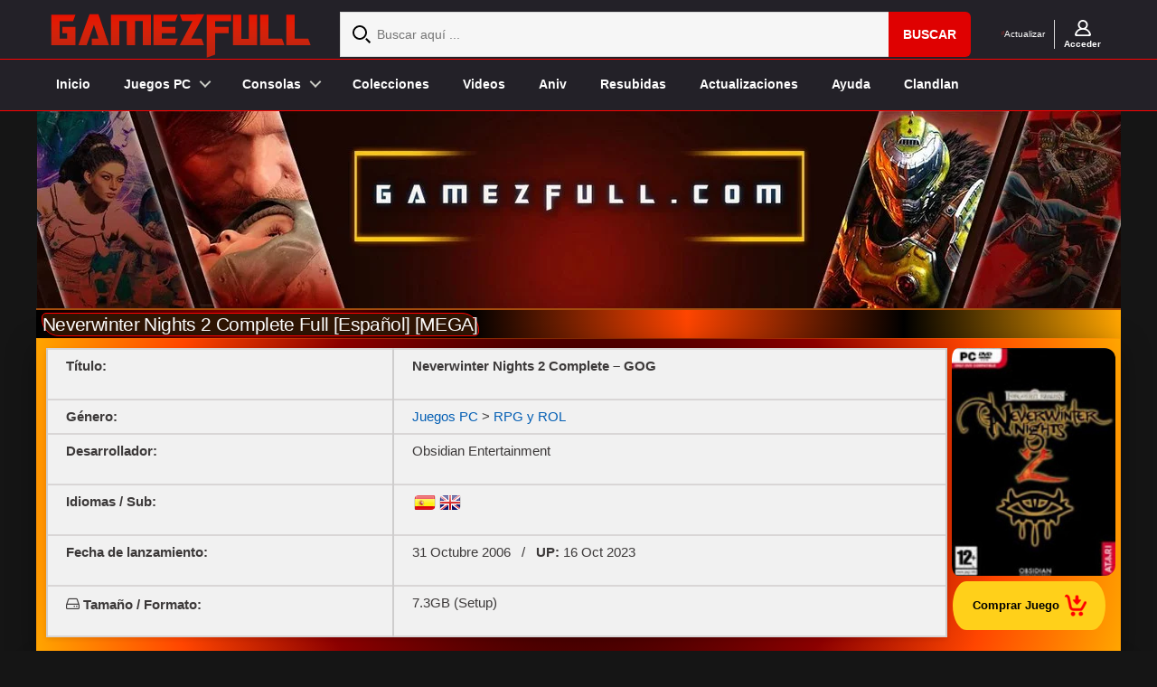

--- FILE ---
content_type: text/html; charset=UTF-8
request_url: https://www.gamezfull.com/neverwinter-nights-2-complete-pc-full-espanol/
body_size: 22907
content:
<!DOCTYPE html>
<html lang="es" dir="ltr">
<head>
  <meta charset="utf-8">
  <meta name="viewport" content="width=device-width, initial-scale=1.0, maximum-scale=1.0, user-scalable=no">
  <meta name="yandex-verification" content="a075f1a2d22131bc" />
  <meta name="google-site-verification" content="eMQjLt_ki1-WW9806uggFs3dtFOu0zRHqGK4oeNS3ts" />
  <meta name="msvalidate.01" content="AE9E13197BBB23A64E4A1FB1DE38C103" />
  <meta name="keywords" content="descargar juegos,para pc,español,mega,google drive, mediafire" />

          <meta name="description" content="Descargar Neverwinter Nights 2 Complete Full [Español] [MEGA] para PC Windows en Español es un juego de RPG y ROL desarrollado por Obsidian Entertainment">
  
  

  <script src="https://www.gamezfull.com/wp-content/themes/MystiqueR3/modernizr.js"></script>
  <script src="https://code.jquery.com/jquery-3.7.1.min.js"></script> 

  <link rel="shortcut icon" href="https://www.gamezfull.com/wp-content/themes/MystiqueR3/favicon_gf.ico" />
  <link href="https://www.gamezfull.com/wp-content/themes/MystiqueR3/css/reset.css" rel="stylesheet"/>
  <link href="https://www.gamezfull.com/wp-content/themes/MystiqueR3/style1.css" rel="stylesheet"/>
  <link rel="stylesheet" href="https://www.gamezfull.com/wp-content/themes/MystiqueR3/font-awesome-4.7.0/css/font-awesome.min.css">
  <link href="https://www.gamezfull.com/wp-content/themes/MystiqueR3/navigation.css" rel="stylesheet"/>

      <link rel="stylesheet" href="https://www.gamezfull.com/wp-content/themes/MystiqueR3/stylebanner.css">
    <link rel="stylesheet" href="https://www.gamezfull.com/wp-content/themes/MystiqueR3/stylecustom.css">
  
  <script>
  /* Compat para plugins antiguos que esperan $.event.props (eliminado en jQuery 3.x) */
  (function($){
    $.event = $.event || {};
    $.event.props = $.event.props || [];
  })(jQuery);
  </script>

  <script>
  // aseguramos que jQuery existe antes de correr
  jQuery(function($){

    // Polyfills de plugins viejos para que no rompan
    $.fn.fadeLinks         = $.fn.fadeLinks         || function(){ return this; };
    $.fn.nudgeLinks        = $.fn.nudgeLinks        || function(){ return this; };
    $.fn.goTopControl      = $.fn.goTopControl      || function(){ return this; };
    $.fn.superfish         = $.fn.superfish         || function(){ return this; };
    $.fn.webShots          = $.fn.webShots          || function(){ return this; };
    $.fn.Collapsible       = $.fn.Collapsible       || function(){ return this; };
    $.fn.CollapsibleMenu   = $.fn.CollapsibleMenu   || function(){ return this; }; // parche adicional
    $.fn.toggleVisibility  = $.fn.toggleVisibility  || function(){ return this; };
    $.fn.bubble            = $.fn.bubble            || function(){ return this; };
    $.fn.commentControls   = $.fn.commentControls   || function(){ return this; };
    $.fn.clearField        = $.fn.clearField        || function(){ return this; };
    $.fn.tabs              = $.fn.tabs              || function(){ return this; };
    $.fn.imageSlider       = $.fn.imageSlider       || function(){ return this; };

    function atom_init(){
      $('body').removeClass('no-fx');

      $('.fadeThis').fadeLinks();
      $('.nudge').nudgeLinks();
      $('a.go-top').goTopControl();

      $('.nav ul.menu').superfish();
      $('.screenshot').webShots();
      $('.accordion, .collapsible').Collapsible();
      $('.toggle').toggleVisibility();
      $('a.tt').bubble();
      $('#comments').commentControls();

      $('.clearField').clearField();

      $("form").submit(function(){
        $('.clearField', this).each(function(){
          return true;
        });
      });

      $("form").each(function(){
        $('a.submit', this).click(function(){
          /* ... */
        });
      });

      $('.tabs').tabs();
      $('.iSlider').imageSlider();
    }

    atom_init();
  });
  </script>

  <script>
  /* Evita romper si falta el plugin fadeLinks */
  (function($){
    if (!$.fn.fadeLinks) { $.fn.fadeLinks = function(){ return this; }; }
  })(jQuery);
  </script>

  <script src="https://www.gamezfull.com/wp-content/themes/MystiqueR3/navigation.js"></script>
  <script src="https://www.gamezfull.com/wp-content/themes/MystiqueR3/main.js"></script>

  <script>
  document.addEventListener('DOMContentLoaded', function () {
    var b = document.getElementById('btnReload');
    if (b) b.addEventListener('click', function (e) {
      e.preventDefault();
      location.reload();
    });
  });
  </script>

  
  <meta name='robots' content='index, follow, max-image-preview:large, max-snippet:-1, max-video-preview:-1' />

	<!-- This site is optimized with the Yoast SEO Premium plugin v22.7 (Yoast SEO v26.7) - https://yoast.com/wordpress/plugins/seo/ -->
	<title>Neverwinter Nights 2 Complete Full [Español] [MEGA] - Gamezfull</title>
	<link rel="canonical" href="https://www.gamezfull.com/neverwinter-nights-2-complete-pc-full-espanol/" />
	<meta property="og:locale" content="es_MX" />
	<meta property="og:type" content="article" />
	<meta property="og:title" content="Neverwinter Nights 2 Complete Full [Español] [MEGA]" />
	<meta property="og:description" content="Viaje de regreso a Faerun en Neverwinter Nights 2 y selecciona entre diez personajes para acompañarte, incluido el enano Khelgar, el medio demonio Neeshka y el elfo Elanee. Durante el combate, también puedes optar por controlar a tus tres compañeros directamente, o dejar que la IA tome las decisiones. La moral y lealtad de su [&hellip;]" />
	<meta property="og:url" content="https://www.gamezfull.com/neverwinter-nights-2-complete-pc-full-espanol/" />
	<meta property="og:site_name" content="Gamezfull" />
	<meta property="article:published_time" content="2017-12-01T14:35:40+00:00" />
	<meta property="article:modified_time" content="2023-10-16T15:51:25+00:00" />
	<meta property="og:image" content="https://1.bp.blogspot.com/-Q98SZ4zMTEc/WiFg3lFjTvI/AAAAAAAAnik/6wITcxrCh0s8b4c2BvDIReQJS4wYWJUcgCLcBGAs/s1600/Neverwinter%2BNights%2B2%2Bpc.jpg" />
	<meta name="author" content="MasterEGA" />
	<meta name="twitter:card" content="summary_large_image" />
	<meta name="twitter:creator" content="@gamez_full" />
	<meta name="twitter:site" content="@gamez_full" />
	<meta name="twitter:label1" content="Escrito por" />
	<meta name="twitter:data1" content="MasterEGA" />
	<meta name="twitter:label2" content="Tiempo de lectura" />
	<meta name="twitter:data2" content="2 minutos" />
	<!-- / Yoast SEO Premium plugin. -->


<link rel='dns-prefetch' href='//code.jquery.com' />
<link rel="preload" href="https://www.gamezfull.com/wp-content/themes/MystiqueR3/font-awesome-4.7.0/fonts/fontawesome-webfont.woff2?v=4.7.0" as="font" type="font/woff2" crossorigin><link rel="alternate" title="oEmbed (JSON)" type="application/json+oembed" href="https://www.gamezfull.com/wp-json/oembed/1.0/embed?url=https%3A%2F%2Fwww.gamezfull.com%2Fneverwinter-nights-2-complete-pc-full-espanol%2F" />
<link rel="alternate" title="oEmbed (XML)" type="text/xml+oembed" href="https://www.gamezfull.com/wp-json/oembed/1.0/embed?url=https%3A%2F%2Fwww.gamezfull.com%2Fneverwinter-nights-2-complete-pc-full-espanol%2F&#038;format=xml" />
<style id='wp-img-auto-sizes-contain-inline-css' type='text/css'>
img:is([sizes=auto i],[sizes^="auto," i]){contain-intrinsic-size:3000px 1500px}
/*# sourceURL=wp-img-auto-sizes-contain-inline-css */
</style>

<link rel='stylesheet' id='MystiqueR3-extend-core-css' href='https://www.gamezfull.com/wp-content/themes/MystiqueR3/css/core.css'  media='all' />
<link rel='stylesheet' id='MystiqueR3-extend-style-css' href='https://www.gamezfull.com/wp-content/themes/MystiqueR3/css/style-green.css'  media='all' />
<link rel='stylesheet' id='MystiqueR3-extend-css' href='https://www.gamezfull.com/wp-content/themes/MystiqueR3-extend/style.css'  media='all' />
<link rel='stylesheet' id='jquery.prettyphoto-css' href='https://www.gamezfull.com/wp-content/plugins/wp-video-lightbox/css/prettyPhoto.css'  media='all' />
<link rel='stylesheet' id='video-lightbox-css' href='https://www.gamezfull.com/wp-content/plugins/wp-video-lightbox/wp-video-lightbox.css'  media='all' />
<style id='classic-theme-styles-inline-css' type='text/css'>
/*! This file is auto-generated */
.wp-block-button__link{color:#fff;background-color:#32373c;border-radius:9999px;box-shadow:none;text-decoration:none;padding:calc(.667em + 2px) calc(1.333em + 2px);font-size:1.125em}.wp-block-file__button{background:#32373c;color:#fff;text-decoration:none}
/*# sourceURL=/wp-includes/css/classic-themes.min.css */
</style>
<style id='ega-related-posts-inline-css' type='text/css'>

    .ega-rp {
        margin-top: 32px;
        text-align: center;
    }
    .ega-rp h3 {
        font-family: 'Orbitron', sans-serif;
        color: #ff6600;
        text-shadow: 0 0 8px #ff4500;
        margin-bottom: 18px;
        font-size: 1.9em;
        text-transform: uppercase;
        letter-spacing: 1px;
    }
    .ega-rp-grid {
        display: grid;
        grid-template-columns: repeat(auto-fill, minmax(178px, 1fr));
        gap: 18px;
        justify-items: center;
    }
    .ega-rp-item {
        width: 141px;
        height: 204px;
        background: rgba(20,20,20,0.7);
        border-radius: 0;
        overflow: hidden;
        transition: transform .3s ease, box-shadow .3s ease;
    }
    .ega-rp-item:hover {
        transform: translateY(-5px);
        box-shadow: 0 0 15px rgba(255,100,0,.4);
    }
    .ega-rp-item a img {
        display: block;
        width: 141px !important;
        height: 204px !important;
        border-radius: 0 !important;
        object-fit: cover;
        box-shadow: none;
        transition: transform .25s ease, box-shadow .25s ease;
    }
    .ega-rp-item a:hover img {
        transform: scale(1.05);
        box-shadow: 0 0 10px rgba(255,100,0,.4);
    }
    @media (max-width:480px){
        .ega-rp h3 { font-size:1.5em; }
        .ega-rp-grid {
            gap:12px;
            grid-template-columns:repeat(auto-fill,minmax(120px,1fr));
        }
        .ega-rp-item {
            width:120px;
            height:174px;
        }
        .ega-rp-item a img {
            width:120px !important;
            height:174px !important;
        }
    }
/*# sourceURL=ega-related-posts-inline-css */
</style>
<link rel='stylesheet' id='custom-login-styles-css' href='https://www.gamezfull.com/wp-content/themes/MystiqueR3-extend/custom-login-styles.css'  media='all' />
<link rel='stylesheet' id='plugin-styles-css' href='https://www.gamezfull.com/wp-content/themes/MystiqueR3-extend/css/plugin-style.css'  media='all' />
<link   data-no-async="1" data-no-optimize="1" rel='stylesheet' id='light-min-style-css' href='https://www.gamezfull.com/wp-content/themes/MystiqueR3/css/lightbox.min.css'  media='all' />
<script    src="https://code.jquery.com/jquery-3.7.1.min.js" id="jquery-js"></script>
<script    src="https://www.gamezfull.com/wp-content/plugins/wp-video-lightbox/js/jquery.prettyPhoto.js" id="jquery.prettyphoto-js"></script>
<script type="text/javascript" id="video-lightbox-js-extra">
/* <![CDATA[ */
var vlpp_vars = {"prettyPhoto_rel":"wp-video-lightbox","animation_speed":"fast","slideshow":"5000","autoplay_slideshow":"false","opacity":"0.8","show_title":"true","allow_resize":"true","allow_expand":"true","default_width":"640","default_height":"480","counter_separator_label":"/","theme":"dark_square","horizontal_padding":"20","hideflash":"false","wmode":"opaque","autoplay":"true","modal":"false","deeplinking":"false","overlay_gallery":"true","overlay_gallery_max":"30","keyboard_shortcuts":"true","ie6_fallback":"true"};
//# sourceURL=video-lightbox-js-extra
/* ]]> */
</script>
<script    src="https://www.gamezfull.com/wp-content/plugins/wp-video-lightbox/js/video-lightbox.js" id="video-lightbox-js"></script>
<script   data-no-defer="1" data-no-optimize="1" data-no-defer="1" data-no-optimize="1"  src="https://www.gamezfull.com/wp-content/themes/MystiqueR3/js/custom-post.js" id="custom-post-js"></script>
<script   data-no-defer="1" data-no-optimize="1"  src="https://www.gamezfull.com/wp-content/themes/MystiqueR3/js/lightbox.min.js" id="light-min-js"></script>
<link rel="https://api.w.org/" href="https://www.gamezfull.com/wp-json/" /><link rel="alternate" title="JSON" type="application/json" href="https://www.gamezfull.com/wp-json/wp/v2/posts/11889" /><link rel='shortlink' href='https://www.gamezfull.com/?p=11889' />
<script>
            WP_VIDEO_LIGHTBOX_VERSION="1.9.12";
            WP_VID_LIGHTBOX_URL="https://www.gamezfull.com/wp-content/plugins/wp-video-lightbox";
                        function wpvl_paramReplace(name, string, value) {
                // Find the param with regex
                // Grab the first character in the returned string (should be ? or &)
                // Replace our href string with our new value, passing on the name and delimeter

                var re = new RegExp("[\?&]" + name + "=([^&#]*)");
                var matches = re.exec(string);
                var newString;

                if (matches === null) {
                    // if there are no params, append the parameter
                    newString = string + '?' + name + '=' + value;
                } else {
                    var delimeter = matches[0].charAt(0);
                    newString = string.replace(re, delimeter + name + "=" + value);
                }
                return newString;
            }
            </script>	<style>
	.peliculas{
		background-color: #141414;
	}
	.pelisrip{
		background-color: #350000;
	}
	.pelis720{
		background-color: #5E345E;
	}
	.series{
		background-color: #E74C3C;
	}
	.progs{
		background-color: #AAAAAA;
	}
	.juegos{
		background-color: #8EB021;
	}
	</style>
	

<script type="application/ld+json" class="saswp-schema-markup-output">
[{"@context":"https:\/\/schema.org\/","@type":"BreadcrumbList","@id":"https:\/\/www.gamezfull.com\/neverwinter-nights-2-complete-pc-full-espanol\/#breadcrumb","itemListElement":[{"@type":"ListItem","position":1,"item":{"@id":"https:\/\/www.gamezfull.com","name":"Gamezfull"}},{"@type":"ListItem","position":2,"item":{"@id":"https:\/\/www.gamezfull.com\/category\/pc\/rpg-y-rol\/","name":"RPG y ROL"}},{"@type":"ListItem","position":3,"item":{"@id":"https:\/\/www.gamezfull.com\/neverwinter-nights-2-complete-pc-full-espanol\/","name":"Neverwinter Nights 2 Complete Full [Espa\u00f1ol] [MEGA]"}}]}]
</script>

<link rel="icon" href="https://www.gamezfull.com/wp-content/uploads/2019/01/logogamezfull-1-144x144.jpg" sizes="32x32" />
<link rel="icon" href="https://www.gamezfull.com/wp-content/uploads/2019/01/logogamezfull-1.jpg" sizes="192x192" />
<link rel="apple-touch-icon" href="https://www.gamezfull.com/wp-content/uploads/2019/01/logogamezfull-1.jpg" />
<meta name="msapplication-TileImage" content="https://www.gamezfull.com/wp-content/uploads/2019/01/logogamezfull-1.jpg" />
<style>
.fixed.c2right #primary-content{width:640px;left:320px}
.fixed.c2right #sidebar{width:320px;left:320px}
.fixed.c2right #mask-1{right:320px}.social-media a{background: transparent url("https://www.gamezfull.com/wp-content/uploads/MystiqueR3-extend_media_icons.png") no-repeat center top !important;}
</style>
<noscript><style id="rocket-lazyload-nojs-css">.rll-youtube-player, [data-lazy-src]{display:none !important;}</style></noscript><script id="wpacu-preload-async-css-fallback">
/*! LoadCSS. [c]2020 Filament Group, Inc. MIT License */
/* This file is meant as a standalone workflow for
- testing support for link[rel=preload]
- enabling async CSS loading in browsers that do not support rel=preload
- applying rel preload css once loaded, whether supported or not.
*/
(function(w){"use strict";var wpacuLoadCSS=function(href,before,media,attributes){var doc=w.document;var ss=doc.createElement('link');var ref;if(before){ref=before}else{var refs=(doc.body||doc.getElementsByTagName('head')[0]).childNodes;ref=refs[refs.length-1]}
var sheets=doc.styleSheets;if(attributes){for(var attributeName in attributes){if(attributes.hasOwnProperty(attributeName)){ss.setAttribute(attributeName,attributes[attributeName])}}}
ss.rel="stylesheet";ss.href=href;ss.media="only x";function ready(cb){if(doc.body){return cb()}
setTimeout(function(){ready(cb)})}
ready(function(){ref.parentNode.insertBefore(ss,(before?ref:ref.nextSibling))});var onwpaculoadcssdefined=function(cb){var resolvedHref=ss.href;var i=sheets.length;while(i--){if(sheets[i].href===resolvedHref){return cb()}}
setTimeout(function(){onwpaculoadcssdefined(cb)})};function wpacuLoadCB(){if(ss.addEventListener){ss.removeEventListener("load",wpacuLoadCB)}
ss.media=media||"all"}
if(ss.addEventListener){ss.addEventListener("load",wpacuLoadCB)}
ss.onwpaculoadcssdefined=onwpaculoadcssdefined;onwpaculoadcssdefined(wpacuLoadCB);return ss};if(typeof exports!=="undefined"){exports.wpacuLoadCSS=wpacuLoadCSS}else{w.wpacuLoadCSS=wpacuLoadCSS}}(typeof global!=="undefined"?global:this))
</script>
  <style>
  li {
    margin:5px;
    margin-left:5px;
  }

    /* Centrar el footer dentro del ancho principal del sitio */
#footer_background {
  max-width: 1200px;      /* o el mismo ancho que tu contenido principal */
  margin: 0 auto;         /* centra horizontalmente */
  text-align: center;     /* centra texto e inline-blocks internos */
  padding: 20px 15px;     /* espacio interno */
  box-sizing: border-box; /* asegura que padding no rompa el ancho */
}
  </style>
</head>

<body class="wp-singular post-template post-template-single-custom post-template-single-custom-php single single-post postid-11889 single-format-standard wp-theme-MystiqueR3 wp-child-theme-MystiqueR3-extend no-js no-fx title-neverwinter-nights-2-complete-pc-full-espanol category-rpg-y-rol tag-2006 tag-gog author-masterega c2right fixed browser-chrome">

  <!-- ==== TOP BAR (logo / search / cuenta) ==== -->
  <div class="top-bar-bg">
    <div class="row align-items-md-center">
      <div class="top-bar-nav">

        <div class="logo col-3">
          <div class="d-none d-lg-block">
            <a href="/">
              <img src="data:image/svg+xml,%3Csvg%20xmlns='http://www.w3.org/2000/svg'%20viewBox='0%200%20297%2055'%3E%3C/svg%3E" width="297" height="55" alt="logo" class="img-fluid" data-lazy-src="https://www.gamezfull.com/wp-content/uploads/2025/01/headergz2024.png"><noscript><img src="https://www.gamezfull.com/wp-content/uploads/2025/01/headergz2024.png" width="297" height="55" alt="logo" class="img-fluid"></noscript>
            </a>
          </div>
        </div>

        <div class="header-search col-12 col-lg d-none d-lg-block">
          <div class="site-search">
            <form role="search" id="simpleSearch" action="https://www.gamezfull.com" method="get" name="simpleSearch" class="ae-form">
              <svg width="20" height="20" viewBox="0 0 20 20">
                <path fill="#000" fill-rule="evenodd" d="M20 18.5L18.5 20 14 15.5l1.5-1.5 4.5 4.5zM8 14c-3.308 0-6-2.691-6-6 0-3.308 2.692-6 6-6s6 2.692 6 6c0 3.309-2.692 6-6 6zM8 0a8 8 0 1 0 0 16A8 8 0 0 0 8 0z"/>
              </svg>
              <div class="input-group">
                <input class="form-control search-field" type="search" name="s" value="" placeholder="Buscar aquí ...">
                <div class="input-group-append">
                  <button type="submit" class="btn btn-primary ae-button" data-ae-blurbtype="button" data-ae-form-field="true">Buscar</button>
                </div>
              </div>
            </form>
          </div>
        </div>

        <div class="header-options col-3 col-lg-auto">

          <div class="header-trade-ins d-none d-lg-block">
            <a href="#" id="btnReload">
              <svg class="icon trade-in ae-img" xmlns="http://www.w3.org/2000/svg" width="14" height="19" viewBox="0 0 14 19">
                <path fill="#DA362C" fill-rule="evenodd" d="M14 10.091v4.71c0 .743-.627 1.346-1.4 1.346H2.945c-.312 0-.468.361-.247.573l1.177 1.132a.655.655 0 0 1 0 .951.722.722 0 0 1-.99 0L.41 16.424a1.308 1.308 0 0 1 0-1.902l2.475-2.379a.722.722 0 0 1 .99 0 .656.656 0 0 1 0 .952l-1.177 1.132c-.22.211-.065.574.247.574H11.9c.386 0 .7-.302.7-.673V10.09c0-.371.314-.673.7-.673.386 0 .7.302.7.673M0 8.91V4.2c0-.742.627-1.507 1.4-1.507h9.655c.312 0 .468-.282.247-.494L10.125 1.15a.656.656 0 0 1 0-.952.72.72 0 0 1 .99 0c.387.371 2.092 2.01 2.475 2.376a1.306 1.306 0 0 1 0 1.9l-2.475 2.374a.722.722 0 0 1-.99-.01.68.68 0 0 1 0-.972l1.177-1.172c.22-.212.065-.656-.247-.656H2.1c-.386 0-.7.464-.7.836v4.036a.687.687 0 0 1-.7.673c-.386 0-.7-.3-.7-.673"/>
              </svg>
              <span class="d-block">Actualizar</span>
            </a>
          </div>

          
          <div class="header-account-options">
            <div class="user">
              <a href="#" id="openModalButton">
                <svg class="icon account ae-img" xmlns="http://www.w3.org/2000/svg" width="18" height="18" viewBox="0 0 18 18">
                  <path fill="#fff" fill-rule="evenodd" d="M14.906 16.2H3.094c-.635 0-1.105-.627-.865-1.204C3.34 12.328 5.955 10.8 8.999 10.8c3.046 0 5.66 1.528 6.773 4.196.24.577-.23 1.204-.866 1.204M5.325 5.4c0-1.985 1.65-3.6 3.675-3.6 2.027 0 3.675 1.615 3.675 3.6S11.027 9 9 9C6.974 9 5.325 7.385 5.325 5.4M17.96 15.872c-.668-3.023-2.757-5.254-5.507-6.266 1.457-1.15 2.307-3.008 1.995-5.043C14.086 2.203 12.08.313 9.66.038 6.321-.342 3.488 2.204 3.488 5.4c0 1.701.804 3.217 2.06 4.206C2.796 10.618.707 12.849.04 15.872-.203 16.972.7 18 1.849 18H16.15c1.149 0 2.053-1.029 1.81-2.128"/>
                </svg>
                <span class="user-message">
                  <b>
                    Acceder                  </b>
                </span>
              </a>
            </div>
          </div>

          <!-- Modal de Inicio de Sesión -->
          <div id="loginModal" class="custom-modal" style="display: none;">
            <div class="custom-modal-content">
              <span class="custom-close-button" id="closeModalButton">×</span>
              <h2>Iniciar Sesión</h2>
              <form action="https://www.gamezfull.com/wp-login.php" method="post">
                <div>
                  <label for="username">Usuario</label>
                  <input type="text" id="username" name="log" required>
                </div>
                <div>
                  <label for="password">Contraseña</label>
                  <input type="password" id="password" name="pwd" required>
                </div>
                <button type="submit">Iniciar Sesión</button>
              </form>
              <p>No tienes cuenta?
                <a href="#" id="openRegisterModal">Regístrate aquí</a>
              </p>
            </div>
          </div>

          <!-- Modal de Registro -->
          <div id="registerModal" class="custom-modal" style="display: none;">
            <div class="custom-modal-content">
              <span class="custom-close-button" id="closeRegisterModalButton">×</span>
              <h2>Registro</h2>
              <form action="https://www.gamezfull.com/wp-register.php" method="post">
                <div>
                  <label for="reg-username">Nombre de usuario</label>
                  <input type="text" id="reg-username" name="user_login" required>
                </div>
                <div>
                  <label for="reg-email">Correo</label>
                  <input type="email" id="reg-email" name="user_email" required>
                </div>
                <div>
                  <label for="reg-password">Contraseña</label>
                  <input type="password" id="reg-password" name="user_pass" required>
                </div>
                <button type="submit">Completar Registro</button>
              </form>
            </div>
          </div>

        </div><!-- /.header-options -->
      </div><!-- /.top-bar-nav -->
    </div><!-- /.row -->
  </div><!-- /.top-bar-bg -->

  <!-- ==== HEADER MOBILE (logo pequeño + triggers hamburguesa/buscar) ==== -->
  <header class="cd-main-header">
    <div class="d-block d-lg-none">
      <a href="/" class="cd-logo" aria-label="GamezFull">
        <img
          src="https://www.gamezfull.com/wp-content/themes/MystiqueR3/images/headergz2024.png"
          alt="GamezFull"
          class="img-fluid"
          width="155"
          height="44"
          decoding="async"
          loading="eager"
          fetchpriority="high"
          style="object-fit:contain; display:block;"
        >
      </a>
    </div>

    <ul class="cd-header-buttons">
      <li><a class="cd-search-trigger" href="#cd-search"><span></span></a></li>
      <li><a class="cd-nav-trigger" href="#cd-primary-nav"><span></span></a></li>
    </ul>
  </header>

  <!-- overlay + off-canvas nav (tu menú responsive estilo "cd-") -->
  <main class="cd-main-content">
    <div class="cd-overlay"></div>
  </main>

  <nav class="cd-nav">
    <ul id="cd-primary-nav" class="cd-primary-nav is-fixed">
      <li><a href="/">Inicio</a></li>

      <li class="has-children">
        <a>Juegos PC</a>
        <ul class="cd-secondary-nav is-hidden">
          <li class="go-back"><a href="#0">Volver</a></li>
          <li class="see-all"><a href="/category/pc/">Juegos PC</a></li>

          <li class="has-children">
            <a>Género</a>
            <ul class="is-hidden">
              <li class="go-back"><a href="#0">Volver</a></li>
              <li class="see-all"><a href="#">Categorías PC</a></li>
              <li><a href="/category/accion/">Acción</a></li>
              <li><a href="/category/aventuras/">Aventura</a></li>
              <li><a href="/category/carreras/">Conducción</a></li>
              <li><a href="/category/deportes-2/">Deportivos</a></li>
              <li><a href="/category/pc/shooter/">Disparo</a></li>
              <li><a href="/category/horror/">Horror</a></li>
              <li><a href="/category/estrategia/">Estrategia</a></li>
              <li><a href="/category/plataformas/">Plataformas</a></li>
              <li><a href="/category/pc/rpg-y-rol/">Rol y RPG</a></li>
              <li><a href="/category/simulacion/">Simulación</a></li>
              <li><a href="/category/supervivencia/">Supervivencia</a></li>
            </ul>
          </li>

          <li class="has-children">
            <a>Por Año</a>
            <ul class="is-hidden">
              <li class="go-back"><a href="#0">Ir atrás</a></li>
              <li class="see-all"><a href="#">Por Año</a></li>

              <li class="has-children">
                <a>2000-2009</a>
                <ul class="is-hidden">
                  <li class="go-back"><a href="#0">Go Back</a></li>
                  <li><a href="/tag/2000/"><span>2000</span></a></li>
                  <li><a href="/tag/2001/"><span>2001</span></a></li>
                  <li><a href="/tag/2002/"><span>2002</span></a></li>
                  <li><a href="/tag/2003/"><span>2003</span></a></li>
                  <li><a href="/tag/2004/"><span>2004</span></a></li>
                  <li><a href="/tag/2005/"><span>2005</span></a></li>
                  <li><a href="/tag/2006/"><span>2006</span></a></li>
                  <li><a href="/tag/2007/"><span>2007</span></a></li>
                  <li><a href="/tag/2008/"><span>2008</span></a></li>
                  <li><a href="/tag/2009/"><span>2009</span></a></li>
                </ul>
              </li>

              <li><a href="/tag/2010/"><span>2010</span></a></li>
              <li><a href="/tag/2011/"><span>2011</span></a></li>
              <li><a href="/tag/2012/"><span>2012</span></a></li>
              <li><a href="/tag/2013/"><span>2013</span></a></li>
              <li><a href="/tag/2014/"><span>2014</span></a></li>
              <li><a href="/tag/2015/"><span>2015</span></a></li>
              <li><a href="/tag/2016/"><span>2016</span></a></li>
              <li><a href="/tag/2017/"><span>2017</span></a></li>
              <li><a href="/tag/2018/"><span>2018</span></a></li>
              <li><a href="/tag/2019/"><span>2019</span></a></li>
              <li><a href="/tag/2020/"><span>2020</span></a></li>
              <li><a href="/tag/2021/"><span>2021</span></a></li>
              <li><a href="/tag/2022/"><span>2022</span></a></li>
              <li><a href="/tag/2023/"><span>2023</span></a></li>
              <li><a href="/tag/2024/"><span>2024</span></a></li>
              <li><a href="/tag/2025/"><span>2025</span></a></li>
            </ul>
          </li>

          <li class="has-children">
            <a>Categorías Destacadas</a>
            <ul class="is-hidden">
              <li class="go-back"><a>Volver</a></li>
              <li class="see-all"><a>Consolas Playstation</a></li>
              <li><a href="/category/pc/altos-requisitos/"><span>Altos Requisitos</span></a></li>
              <li><a href="/category/pc/medios-requisitos/"><span>Medios Requisitos</span></a></li>
              <li><a href="/category/pocos-requisitos/"><span>Bajos Requisitos</span></a></li>
              <hr>
              <li><a href="/category/pc/acceso-anticipado/"><span>Acceso anticipado</span></a></li>
              <li><a href="/category/pantalla-dividida/"><span>Pantalla Dividida</span></a></li>
              <li><a href="/lista-de-juegos/"><span>Lista de Juegos</span></a></li>
              <li><a href="/collection/"><span>Colecciones</span></a></li>
            </ul>
          </li>
        </ul>
      </li>

      <li class="has-children">
        <a>Consolas</a>
        <ul class="cd-nav-gallery is-hidden">
          <li class="go-back"><a>Volver</a></li>
          <li class="see-all"><a>Juegos de consolas</a></li>
          <li>
            <a class="cd-nav-item" href="/category/juegos-psp/">
              <img
                src="data:image/svg+xml,%3Csvg%20xmlns='http://www.w3.org/2000/svg'%20viewBox='0%200%20131%2027'%3E%3C/svg%3E"
                alt="Juegos PSP"
                title="Juegos PSP"
                width="131"
                height="27"
                decoding="async"
               
                style="display:block;object-fit:contain"
              data-lazy-src="https://www.gamezfull.com/wp-content/themes/MystiqueR3/images/psp.png" ><noscript><img
                src="https://www.gamezfull.com/wp-content/themes/MystiqueR3/images/psp.png"
                alt="Juegos PSP"
                title="Juegos PSP"
                width="131"
                height="27"
                decoding="async"
                loading="lazy"
                style="display:block;object-fit:contain"
              ></noscript>
            </a>
          </li>
          <li>
            <a class="cd-nav-item" href="/category/playstation-2/">
              <img
                src="data:image/svg+xml,%3Csvg%20xmlns='http://www.w3.org/2000/svg'%20viewBox='0%200%20131%2027'%3E%3C/svg%3E"
                alt="Juegos PS2"
                title="Juegos PS2"
                width="131"
                height="27"
                decoding="async"
               
                style="display:block;object-fit:contain"
              data-lazy-src="https://www.gamezfull.com/wp-content/uploads/2019/11/ps2.png" ><noscript><img
                src="https://www.gamezfull.com/wp-content/uploads/2019/11/ps2.png"
                alt="Juegos PS2"
                title="Juegos PS2"
                width="131"
                height="27"
                decoding="async"
                loading="lazy"
                style="display:block;object-fit:contain"
              ></noscript>
            </a>
          </li>
          <li>
            <a class="cd-nav-item" href="/nintendo-64-roms-europa-japon-usa/">
              <img
                src="data:image/svg+xml,%3Csvg%20xmlns='http://www.w3.org/2000/svg'%20viewBox='0%200%20137%2040'%3E%3C/svg%3E"
                alt="Nintendo 64"
                width="137"
                height="40"
                decoding="async"
               
                style="display:block;object-fit:contain"
              data-lazy-src="https://www.gamezfull.com/wp-content/themes/MystiqueR3/images/n64.png" ><noscript><img
                src="https://www.gamezfull.com/wp-content/themes/MystiqueR3/images/n64.png"
                alt="Nintendo 64"
                width="137"
                height="40"
                decoding="async"
                loading="lazy"
                style="display:block;object-fit:contain"
              ></noscript>
            </a>
          </li>
          <li>
            <a class="cd-nav-item" href="/lista-de-juegos-nintendo-ds/">
              <img
                src="data:image/svg+xml,%3Csvg%20xmlns='http://www.w3.org/2000/svg'%20viewBox='0%200%20137%2040'%3E%3C/svg%3E"
                alt="Nintendo DS"
                title="Nintendo DS"
                width="137"
                height="40"
                decoding="async"
               
                style="display:block;object-fit:contain"
              data-lazy-src="https://www.gamezfull.com/wp-content/themes/MystiqueR3/images/dsgames.png" ><noscript><img
                src="https://www.gamezfull.com/wp-content/themes/MystiqueR3/images/dsgames.png"
                alt="Nintendo DS"
                title="Nintendo DS"
                width="137"
                height="40"
                decoding="async"
                loading="lazy"
                style="display:block;object-fit:contain"
              ></noscript>
            </a>
          </li>
        </ul>
      </li>

      <li><a href="/collection/">Colecciones</a></li>
      <li><a href="/video-galery/">Videos</a></li>
      <li><a href="/aniversariogf/">Aniv</a></li>
      <li><a href="/resubidas-pendientes/">Resubidas</a></li>
      <li><a href="/actualizaciones/">Actualizaciones</a></li>
      <li><a href="/ayuda/">Ayuda</a></li>
      <li>
        <a href="/clandlan/" id="menuRegisterLink">
          Clandlan        </a>
      </li>
    </ul><!-- /#cd-primary-nav -->
  </nav><!-- /.cd-nav -->

  <div id="cd-search" class="cd-search">
    <form action="https://www.gamezfull.com">
      <input type="search" placeholder="Buscar..." name="s" value="">
    </form>
  </div>

  <!-- ==== MENÚ MOBILE ANTIGUO (oculto por ahora, lo mantengo porque lo tenías) ==== -->
  <div class="mobile-header-area" style="display:none">
    <header>
      <div class="nav-bar">
        <div class="menu-bar">
          <a href=""><i class="fa fa-bars"></i><span></span></a>
        </div>
        <div class="mobile-logo">
          <a class="sm-logo" href="https://www.gamezfull.com" title="Gamezfull - ">
            <img src="data:image/svg+xml,%3Csvg%20xmlns='http://www.w3.org/2000/svg'%20viewBox='0%200%20155%2028'%3E%3C/svg%3E" alt="GamezFull" width="155" height="28" data-lazy-src="https://www.gamezfull.com/wp-content/themes/MystiqueR3/images/headergz2024.png"><noscript><img src="https://www.gamezfull.com/wp-content/themes/MystiqueR3/images/headergz2024.png" alt="GamezFull" width="155" height="28"></noscript>
          </a>
        </div>
      </div>

      <nav>
        <ul>
          <li class="active"><a href="/"><span><i class="fa fa-fw fa-home"></i><b> Inicio</b></span></a></li>
          <li class="sub-menu"><a href="#"><span><i class="fa fa-fw fa-desktop"></i><b> Juegos PC <i class="fa fa-angle-down"></i></b></span></a>
            <ul class="children">
              <li><a href="/category/accion/"><span>Acción</span></a></li>
              <li><a href="/category/aventuras/"><span>Aventura</span></a></li>
              <li><a href="/category/carreras/"><span>Conducción</span></a></li>
              <li><a href="/category/deportes-2/"><span>Deportivos</span></a></li>
              <li><a href="/category/horror/">Horror</a></li>
              <li><a href="/category/pc/shooter/"><span>Disparo</span></a></li>
              <li><a href="/category/estrategia/"><span>Estrategia</span></a></li>
              <li><a href="/category/plataformas/"><span>Plataformas</span></a></li>
              <li><a href="/category/pc/rpg-y-rol/"><span>Rol y RPG</span></a></li>
              <li><a href="/category/simulacion/"><span>Simulación</span></a></li>
              <li><a href="/category/supervivencia/">Supervivencia</a></li>
            </ul>
          </li>

          <li class="sub-menu"><a href="#"><span><i class="fa fa-fw fa-reddit-alien"></i><b> Por Año <i class="fa fa-angle-down"></i></b></span></a>
            <ul class="children">
              <li class="sub-menu"><a href="#"><span>2000-2009 <i class="fa fa-angle-down"></i></span></a>
                <ul class="children">
                  <li><a href="/tag/2000/"><span>2000</span></a></li>
                  <li><a href="/tag/2001/"><span>2001</span></a></li>
                  <li><a href="/tag/2002/"><span>2002</span></a></li>
                  <li><a href="/tag/2003/"><span>2003</span></a></li>
                  <li><a href="/tag/2004/"><span>2004</span></a></li>
                  <li><a href="/tag/2005/"><span>2005</span></a></li>
                  <li><a href="/tag/2006/"><span>2006</span></a></li>
                  <li><a href="/tag/2007/"><span>2007</span></a></li>
                  <li><a href="/tag/2008/"><span>2008</span></a></li>
                  <li><a href="/tag/2009/"><span>2009</span></a></li>
                </ul>
              </li>

              <li><a href="/tag/2010/"><span>2010</span></a></li>
              <li><a href="/tag/2011/"><span>2011</span></a></li>
              <li><a href="/tag/2012/"><span>2012</span></a></li>
              <li><a href="/tag/2013/"><span>2013</span></a></li>
              <li><a href="/tag/2014/"><span>2014</span></a></li>
              <li><a href="/tag/2015/"><span>2015</span></a></li>
              <li><a href="/tag/2016/"><span>2016</span></a></li>
              <li><a href="/tag/2017/"><span>2017</span></a></li>
              <li><a href="/tag/2018/"><span>2018</span></a></li>
              <li><a href="/tag/2019/"><span>2019</span></a></li>
              <li><a href="/tag/2020/"><span>2020</span></a></li>
              <li><a href="/tag/2021/"><span>2021</span></a></li>
              <li><a href="/tag/2022/"><span>2022</span></a></li>
              <li><a href="/tag/2023/"><span>2023</span></a></li>
              <li><a href="/tag/2024/"><span>2024</span></a></li>
              <li><a href="/tag/2025/"><span>2025</span></a></li>
            </ul>
          </li>

          <li class="sub-menu"><a href="#"><span><i class="fa fa-fw fa-gamepad"></i><b> Categorías Destacadas <i class="fa fa-angle-down"></i></b></span></a>
            <ul class="children">
              <li><a href="#"><span>Altos Requisitos</span></a></li>
              <li><a href="/category/pc/medios-requisitos/"><span>Medios Requisitos</span></a></li>
              <li><a href="/category/pocos-requisitos/"><span>Bajos Requisitos</span></a></li>
              <li><a href="/category/pc/acceso-anticipado/"><span>Acceso anticipado</span></a></li>
              <li><a href="/category/pantalla-dividida/"><span>Pantalla Dividida</span></a></li>
              <li><a href="/lista-de-juegos/"><span>Lista de Juegos</span></a></li>
              <li><a href="/collection/"><span>Colecciones</span></a></li>
            </ul>
          </li>

          <li><a href="/pedidos-de-juegos/"><span><i class="fa fa-fw fa-commenting-o"></i> <b>Solicitar!</b></span></a></li>
          <li><a href="/contactanos/"><span><i class="fa fa-fw fa-info"></i><b>Ayuda-FAQ!</b></span></a></li>

          <li><a href="#"><span><i class="fa fa-fw fa-user-plus"></i><b>Iniciar Sesion</b></span></a></li>        </ul>
      </nav>
    </header>

    <div class="search aera">
      <img class="aligncenter" src="data:image/svg+xml,%3Csvg%20xmlns='http://www.w3.org/2000/svg'%20viewBox='0%200%20365%209'%3E%3C/svg%3E" width="365" height="9" data-lazy-src="/postimages/606C7D9FC.png" /><noscript><img class="aligncenter" src="/postimages/606C7D9FC.png" width="365" height="9" /></noscript>
<!-- search form -->
<div class="search-form" role="search">
  <form method="get" class="search-form clear-block" action="https://www.gamezfull.com/">
    <!-- <div class="fadeThis"><a href="#" class="submit">Buscar en el Sitio</a></div> -->
    <div class="fadeThis"><button type="submit" class="submit search-button-area">Buscar en el Sitio</button></div>
    <fieldset>
       <input type="text" name="s" placeholder="Ingresar nombre y presionar GO" data-default="Buscar en el Sitio" class="text alignleft clearField suggestTerms" value="" />
       <input type="hidden" value="submit" />
    </fieldset>
 </form>
</div>
<!-- /search form -->    </div>
  </div><!-- /.mobile-header-area -->

<script> document.body.className = document.body.className.replace('no-js',''); </script>

<!-- page -->
<div id="page">

  
  <div id="page-ext">

    <!-- HEADER VISUAL (banner grande + menú principal naranja) -->
    <div class="">
      <!-- Banner GamezFull -->
      <div class="headerbanner">
        <center>
          <a href="/">
            <img
              src="data:image/svg+xml,%3Csvg%20xmlns='http://www.w3.org/2000/svg'%20viewBox='0%200%201199%20219'%3E%3C/svg%3E"
              alt="GamezFull"
              width="1199"
              height="219"
              title="GamezFull"
              decoding="async"
            data-lazy-src="https://www.gamezfull.com/wp-content/themes/MystiqueR3/images/gfcomb.webp" ><noscript><img
              src="https://www.gamezfull.com/wp-content/themes/MystiqueR3/images/gfcomb.webp"
              alt="GamezFull"
              width="1199"
              height="219"
              title="GamezFull"
              decoding="async"
            ></noscript>
          </a>
        </center>
      </div>

      <!-- Menú estilo #cssmenu -->
      <div id="cssmenu" style="text-align:center">
        <ul>
          <li class="active">
            <a href="/"><span><i class="fa fa-fw fa-home"></i><b> Inicio</b></span></a>
          </li>

          <li class="has-sub">
            <a href="#"><span><i class="fa fa-fw fa-desktop"></i><b> Juegos PC</b></span></a>
            <ul>
              <li><a href="/category/accion/"><span>Acción</span></a></li>
              <li><a href="/category/aventuras/"><span>Aventura</span></a></li>
              <li><a href="/category/carreras/"><span>Conducción</span></a></li>
              <li><a href="/category/deportes-2/"><span>Deportivos</span></a></li>
              <li><a href="/category/pc/shooter/"><span>Disparo</span></a></li>
              <li><a href="/category/estrategia/"><span>Estrategia</span></a></li>
              <li><a href="/category/plataformas/"><span>Plataformas</span></a></li>
              <li><a href="/category/pc/rpg-y-rol/"><span>Rol y RPG</span></a></li>
              <li><a href="/category/simulacion/"><span>Simulación</span></a></li>
            </ul>
          </li>

          <li class="has-sub">
            <a href="#"><span><i class="fa fa-fw fa-reddit-alien"></i><b> Por Año</b></span></a>
            <ul>
              <li class="has-sub">
                <a href="#"><span>2000-2010</span></a>
                <ul>
                  <li><a href="/tag/2000/"><span>2000</span></a></li>
                  <li><a href="/tag/2001/"><span>2001</span></a></li>
                  <li><a href="/tag/2002/"><span>2002</span></a></li>
                  <li><a href="/tag/2003/"><span>2003</span></a></li>
                  <li><a href="/tag/2004/"><span>2004</span></a></li>
                  <li><a href="/tag/2005/"><span>2005</span></a></li>
                  <li><a href="/tag/2006/"><span>2006</span></a></li>
                  <li><a href="/tag/2007/"><span>2007</span></a></li>
                  <li><a href="/tag/2008/"><span>2008</span></a></li>
                  <li><a href="/tag/2009/"><span>2009</span></a></li>
                  <li><a href="/tag/2010/"><span>2010</span></a></li>
                  <li><a href="/tag/2011/"><span>2011</span></a></li>
                  <li><a href="/tag/2012/"><span>2012</span></a></li>
                  <li><a href="/tag/2013/"><span>2013</span></a></li>
                  <li><a href="/tag/2014/"><span>2014</span></a></li>
                </ul>
              </li>

              <li><a href="/tag/2015/"><span>2015</span></a></li>
              <li><a href="/tag/2016/"><span>2016</span></a></li>
              <li><a href="/tag/2017/"><span>2017</span></a></li>
              <li><a href="/tag/2018/"><span>2018</span></a></li>
              <li><a href="/tag/2019/"><span>2019</span></a></li>
              <li><a href="/tag/2020/"><span>2020</span></a></li>
              <li><a href="/tag/2021/"><span>2021</span></a></li>
              <li><a href="/tag/2022/"><span>2022</span></a></li>
              <li><a href="/tag/2023/"><span>2023</span></a></li>
              <li><a href="/tag/2024/"><span>2024</span></a></li>
              <li><a href="/tag/2025/"><span>2025</span></a></li>
            </ul>
          </li>

          <li class="has-sub">
            <a href="#"><span><i class="fa fa-fw fa-gamepad"></i><b> Categorías Destacadas </b></span></a>
            <ul>
              <li><a href="#"><span>Altos Requisitos</span></a></li>
              <li><a href="/category/pc/medios-requisitos/"><span>Medios Requisitos</span></a></li>
              <li><a href="/category/pocos-requisitos/"><span>Bajos Requisitos</span></a></li>
              <li><a href="/category/pc/acceso-anticipado/"><span>Acceso anticipado</span></a></li>
              <li><a href="/category/pantalla-dividida/"><span>Pantalla Dividida</span></a></li>
              <li><a href="/lista-de-juegos/"><span>Lista de Juegos</span></a></li>
              <li><a href="/collection/"><span>Colecciones</span></a></li>
            </ul>
          </li>

          <li>
            <a href="/donar-a-gamezfull/">
              <span class="blink_me"><i class="fa fa-fw fa-bitcoin"></i> <b>Donar</b></span>
            </a>
          </li>

          <li>
            <a href="/pedidos-de-juegos/"><span><i class="fa fa-fw fa-commenting-o"></i> <b>Solicitar!</b></span></a>
          </li>

          <li>
            <a href="/contactanos/"><span><i class="fa fa-fw fa-info"></i><b>Ayuda-FAQ!</b></span></a>
          </li>

          
              <li><a href="#"><span><i class="fa fa-fw fa-user-plus"></i><b>Iniciar Sesion</b></span></a></li>
                    </ul>
      </div><!-- /#cssmenu -->

    </div><!-- / header visual -->

    
    <!-- main -->
    <div id="main" class="page-content">
      <div id="main-ext" class="clear-block">
          <!-- El resto del theme continúa aquí (single-custom.php o index etc.) -->

<style>
/* Minimal safe CSS for new hooks (keeps existing logic) */
.post-hero__img { display:block; border-radius: 14px; overflow:hidden; }
.video-container { position:relative; border-radius:18px; overflow:hidden; }
.video-container::before { content:""; display:block;}
.video-container iframe { position:absolute; inset:0; width:100%; height:100%; border:0; }
.comments-wrap, .ega-reserve-300 { min-height: 300px; }
.entry-title { text-align:center; line-height:1.15; letter-spacing:-.015em; }
.site-main { display:block; }
</style>

<main id="primary" class="site-main" role="main" tabindex="-1">

<!-- Aquí comienza el contenido específico de la plantilla -->
<div id="contenido-principal">
<meta name="description" content="Descargar Neverwinter Nights 2 Complete – GOG en Español es un juego de RPG y ROL desarrollado por Obsidian Entertainment.">
<!-- Titulo del post -->
<div id="barrapost">
            <h2 class="singletitle">Neverwinter Nights 2 Complete Full [Español] [MEGA]</h2>
        </div>

<div class="gameboxinfo">
<div id="game-cover">
    <img
  class="imgcover"
  src="https://1.bp.blogspot.com/-Q98SZ4zMTEc/WiFg3lFjTvI/AAAAAAAAnik/6wITcxrCh0s8b4c2BvDIReQJS4wYWJUcgCLcBGAs/s210/Neverwinter%2BNights%2B2%2Bpc.jpg"
  width="181" height="257"
  title="Neverwinter Nights 2 Complete Full [Español] [MEGA]"
  alt="Descargar Neverwinter Nights 2 Complete Full [Español] [MEGA] para PC Windows en Español — RPG y ROL — desarrollado por Obsidian Entertainment"
  loading="eager"
  fetchpriority="high"
  decoding="async"
  data-no-lazy="1"
/>

<div class="follow-btn">
  
      <a
      rel="noopener nofollow"
      href="https://store.steampowered.com/search/?term=Neverwinter%20Nights"
      target="_blank"
    >
      <button>
        Comprar Juego<br>
        <img
          src="data:image/svg+xml,%3Csvg%20xmlns='http://www.w3.org/2000/svg'%20viewBox='0%200%2025%2025'%3E%3C/svg%3E"
          width="25" height="25"
          decoding="async"
          alt="Buscar en Steam"
          style="border-radius:30%;"
        data-lazy-src="https://www.gamezfull.com/wp-content/themes/MystiqueR3/images/icon-buy.png" /><noscript><img
          src="https://www.gamezfull.com/wp-content/themes/MystiqueR3/images/icon-buy.png"
          width="25" height="25"
          decoding="async"
          alt="Buscar en Steam"
          style="border-radius:30%;"
        /></noscript>
      </button>
    </a>
  </div>

</div>

    <table>
        <tr>
            <td><strong>Título:</strong></td>
            <td style="font-weight: bold;">Neverwinter Nights 2 Complete – GOG</td>
<tr style="height: 38px;">
  <td><strong>Género:</strong></td>
  <td>
    <a href="https://www.gamezfull.com/category/pc/">Juegos PC</a> &gt; <a href="https://www.gamezfull.com/category/pc/rpg-y-rol/">RPG y ROL</a>  </td>
</tr>

        <tr>
            <td><strong>Desarrollador:</strong></td>
            <td>Obsidian Entertainment</td>
        </tr>
        <tr>
            <td><strong>Idiomas / Sub:</strong></td>
            <td class="imgtextos"><img  src="data:image/svg+xml,%3Csvg%20xmlns='http://www.w3.org/2000/svg'%20viewBox='0%200%2024%2016'%3E%3C/svg%3E" alt="Español ES" title="Español ES" width="24" height="16" data-lazy-src="https://www.gamezfull.com/wp-content/themes/MystiqueR3/images/opcion1.png"><noscript><img  src="https://www.gamezfull.com/wp-content/themes/MystiqueR3/images/opcion1.png" alt="Español ES" title="Español ES" width="24" height="16"></noscript><img  src="data:image/svg+xml,%3Csvg%20xmlns='http://www.w3.org/2000/svg'%20viewBox='0%200%2024%2016'%3E%3C/svg%3E" alt="Inglés" title="Inglés" width="24" height="16" data-lazy-src="https://www.gamezfull.com/wp-content/themes/MystiqueR3/images/opcion3.png"><noscript><img  src="https://www.gamezfull.com/wp-content/themes/MystiqueR3/images/opcion3.png" alt="Inglés" title="Inglés" width="24" height="16"></noscript></td></tr>
        
     

<tr>
  <td><strong>Fecha de lanzamiento:</strong></td>
  <td>31 Octubre 2006 &nbsp; / &nbsp; <b>UP:</b> 16 Oct 2023</td>
</tr>

<tr>
<td><span class="fa fa-hdd-o"></span><strong> Tamaño / Formato:</strong></td>
<td>7.3GB (Setup)</td>
</tr>
</table>
</div>
        <div class="tabs-container">
        <div class="tabs">
            <button class="tab-button active" onclick="showTab(1)"><i class="fa fa-info-circle"></i> <span id="descrip">Descripción</span></button>
            <button class="tab-button" onclick="showTab(2)"><i class="fa fa-picture-o"></i> <span id="capturas">Capturas</span></button>
            <button class="tab-button" onclick="showTab(3)"><i class="fa fa-youtube-play"></i><span id="gameplay"> Gameplay</span></button>
            <button class="tab-button" onclick="showTab(5)"><i class="fa fa-list-ol"></i> DLC</button>
            <button class="tab-button" onclick="showTab(4)"><i class="fa fa-cloud-download"></i> Enlace Descarga</button>
        </div>
<div class="tab-content" id="tab1">
<p style="text-align: center;"><img class="alignnone" src="data:image/svg+xml,%3Csvg%20xmlns='http://www.w3.org/2000/svg'%20viewBox='0%200%20308%20429'%3E%3C/svg%3E" alt="Neverwinter Nights 2 pc full español mega y google drive." width="308" height="429" data-lazy-src="https://1.bp.blogspot.com/-Q98SZ4zMTEc/WiFg3lFjTvI/AAAAAAAAnik/6wITcxrCh0s8b4c2BvDIReQJS4wYWJUcgCLcBGAs/s1600/Neverwinter%2BNights%2B2%2Bpc.jpg" /><noscript><img class="alignnone" src="https://1.bp.blogspot.com/-Q98SZ4zMTEc/WiFg3lFjTvI/AAAAAAAAnik/6wITcxrCh0s8b4c2BvDIReQJS4wYWJUcgCLcBGAs/s1600/Neverwinter%2BNights%2B2%2Bpc.jpg" alt="Neverwinter Nights 2 pc full español mega y google drive." width="308" height="429" /></noscript></p>
<p style="text-align: left;"><span id="result_box" class="" lang="es" style="font-size: 12pt; font-family: arial, helvetica, sans-serif;" tabindex="-1"><span title="Journey back to Faerun in Neverwinter Nights 2 and select from ten characters to accompany you including the dwarf fighter Khelgar, the half demon rogue Neeshka, and the wood elf Elanee.">Viaje de regreso a Faerun en Neverwinter Nights 2 y selecciona entre diez personajes para acompañarte, incluido el enano Khelgar, el medio demonio Neeshka y el elfo Elanee. </span><span title="During combat, you may also opt to control your three companions directly, or let the AI make the decisions.">Durante el combate, también puedes optar por controlar a tus tres compañeros directamente, o dejar que la IA tome las decisiones. </span><span title="Your party's morale and loyalty to you is based on the rapport you build with the group.">La moral y lealtad de su partido se basa en la relación que construye con el grupo. </span><span title="Those who don't agree with you or your opinions may up and leave your party without notice.">Los que no están de acuerdo con usted o sus opiniones pueden levantarse y salir de su partido sin previo aviso. </span><span title="However, the more one of your mates trusts you, the more information they will share. ">Sin embargo, cuanto más uno de sus amigos le confíe, más información compartirán.</span></span></p>
<p style="text-align: left;"><span style="font-size: 12pt; font-family: arial, helvetica, sans-serif;"><span title="Added spells, feats, and advanced prestige classes are based on the Dungeons &amp; Dragons 3.5 edition rules, and can be mixed and matched to create a character that fully embodies your playing style.">Los hechizos, las hazañas y las clases de prestigio avanzadas se basan en las reglas de la edición Dungeons &amp; Dragons 3.5 y se pueden combinar y combinar para crear un personaje que personifique plenamente tu estilo de juego. </span><span title="With the Obsidian Neverwinter Nights 2 Toolset, you can create your own adventures, buildings, terrain, dialogue, quests, and items and then share the scenario with friends through the Internet. ">Con el juego de herramientas Obsidian Neverwinter Nights 2, puede crear sus propias aventuras, edificios, terreno, diálogo, misiones y elementos y luego compartir el escenario con sus amigos a través de Internet.<br />
</span></span></p>
<p style="text-align: left;"><span id="result_box" class="" lang="es" style="font-size: 12pt; font-family: arial, helvetica, sans-serif;" tabindex="-1"><span title="Features     "><strong><span style="text-decoration: underline;">Caracteristicas:</span></strong><br />
</span><span title="Choose new companions such as Khelgar, Neeshka, and Elanee     ">Elija nuevos compañeros como Khelgar, Neeshka y Elanee<br />
</span><span title="Create your own adventures using the Obisidian Neverwinter Nights 2 Toolset and share them with friends     ">Crea tus propias aventuras usando el juego de herramientas Obisidian Neverwinter Nights 2 y compártelas con amigos<br />
</span><span title="Earn the trust of your companions to learn about their fears, history, and secrets">Gana la confianza de tus compañeros para aprender sobre sus temores, historia y secretos</span></span></p>
<p style="text-align: left;"><span style="text-decoration: underline; font-size: 18pt; font-family: impact,sans-serif;"><strong>Requisitos Mínimos:</strong></span></p>
<p style="text-align: left;"><span style="font-size: 12pt; font-family: arial, helvetica, sans-serif;"><strong>S.O: </strong> Windows XP / Vista / 7 / 8 / 10<br />
Procesador: 3 GHz Intel Pentium 4 o equivalente<br />
1 GB RAM (2 GB recomendado)<br />
ATI X800 or NVIDIA GeForce 6800 series video card compatible with Direct X 9.0c<br />
256 MB of VRAM (must support Shader Model 2.0 or greater),<br />
Direct X 9.0c compatible sound card,<br />
Espacio en Disco: 4.9 GB HDD</span></p>

<div class="ads-slot" style="min-height:80px;">
      <div class="botonesads" role="group" aria-label="Botones de descarga">
    <div class="dbutton">
      <a rel="nofollow"
         href="https://superstockroom.com/understanding-tcp-clients-key-concepts-and-features/?utm_source={CID}&utm_term=Neverwinter Nights 2 Complete Full [Español] [MEGA]&utm_content={SUBID1}&utm_medium={SUBID2}"
         target="_blank">
         Descargar Ahora
      </a>
    </div>

    <div class="dbutton">
      <a rel="nofollow"
         href="https://superstockroom.com/understanding-tcp-clients-key-concepts-and-features/?utm_source={CID}&utm_term=Neverwinter Nights 2 Complete Full [Español] [MEGA]&utm_content={SUBID1}&utm_medium={SUBID2}"
         target="_blank">
          Bajar Gratis
      </a>
    </div>
  </div>
    </div>
</div>

<div class="tab-content" id="tab2">
<!-- Galería de imágenes Lightbox -->
<div class="gallery">
    <br>
            <a href="https://1.bp.blogspot.com/-jWdIt5DqQ1Q/WQ-DXm19DTI/AAAAAAAAgfI/RdRwOHf3Iio_c4UVyQyR-2SaoGxzK_cpgCLcB/s1600/1.jpg" data-lightbox="mi_galeria" data-title="Neverwinter Nights 2 Complete Full [Español] [MEGA]">
            <img  width="368" height="196" src="data:image/svg+xml,%3Csvg%20xmlns='http://www.w3.org/2000/svg'%20viewBox='0%200%20368%20196'%3E%3C/svg%3E" alt="Neverwinter Nights 2 Complete – GOG pc español" data-lazy-src="https://1.bp.blogspot.com/-jWdIt5DqQ1Q/WQ-DXm19DTI/AAAAAAAAgfI/RdRwOHf3Iio_c4UVyQyR-2SaoGxzK_cpgCLcB/s220/1.jpg"><noscript><img  width="368" height="196" src="https://1.bp.blogspot.com/-jWdIt5DqQ1Q/WQ-DXm19DTI/AAAAAAAAgfI/RdRwOHf3Iio_c4UVyQyR-2SaoGxzK_cpgCLcB/s220/1.jpg" alt="Neverwinter Nights 2 Complete – GOG pc español"></noscript>        </a>
    
            <a href="https://1.bp.blogspot.com/-XtalFiLJyCo/WQ-DXuinepI/AAAAAAAAgfA/8E18SWFKYKAXPsKX549GsClifMkS9K5CwCLcB/s1600/2.jpg" data-lightbox="mi_galeria" data-title="Neverwinter Nights 2 Complete Full [Español] [MEGA]">
            <img  width="368" height="196" src="data:image/svg+xml,%3Csvg%20xmlns='http://www.w3.org/2000/svg'%20viewBox='0%200%20368%20196'%3E%3C/svg%3E" alt="Neverwinter Nights 2 Complete – GOG pc español" data-lazy-src="https://1.bp.blogspot.com/-XtalFiLJyCo/WQ-DXuinepI/AAAAAAAAgfA/8E18SWFKYKAXPsKX549GsClifMkS9K5CwCLcB/s220/2.jpg"><noscript><img  width="368" height="196" src="https://1.bp.blogspot.com/-XtalFiLJyCo/WQ-DXuinepI/AAAAAAAAgfA/8E18SWFKYKAXPsKX549GsClifMkS9K5CwCLcB/s220/2.jpg" alt="Neverwinter Nights 2 Complete – GOG pc español"></noscript>        </a>
    
            <a href="https://1.bp.blogspot.com/-jWdIt5DqQ1Q/WQ-DXm19DTI/AAAAAAAAgfI/RdRwOHf3Iio_c4UVyQyR-2SaoGxzK_cpgCLcB/s1600/1.jpg" data-lightbox="mi_galeria" data-title="Neverwinter Nights 2 Complete Full [Español] [MEGA]">
            <img  width="368" height="196" src="data:image/svg+xml,%3Csvg%20xmlns='http://www.w3.org/2000/svg'%20viewBox='0%200%20368%20196'%3E%3C/svg%3E" alt="Neverwinter Nights 2 Complete – GOG pc español" data-lazy-src="https://1.bp.blogspot.com/-jWdIt5DqQ1Q/WQ-DXm19DTI/AAAAAAAAgfI/RdRwOHf3Iio_c4UVyQyR-2SaoGxzK_cpgCLcB/s220/1.jpg"><noscript><img  width="368" height="196" src="https://1.bp.blogspot.com/-jWdIt5DqQ1Q/WQ-DXm19DTI/AAAAAAAAgfI/RdRwOHf3Iio_c4UVyQyR-2SaoGxzK_cpgCLcB/s220/1.jpg" alt="Neverwinter Nights 2 Complete – GOG pc español"></noscript>        </a>
    </div>
</div>
        <div class="tab-content" id="tab3" style="display: none;">
            <p></p>
            <div class="video-container">
                <!-- Inserta aquí los códigos de inserción de YouTube para cada video -->
<a id="696db3dea693f" rel="wp-video-lightbox" href="https://www.youtube.com/watch?v=c5dq7x6AoUE&#038;width=700&#038;height=420" title=""><img src="data:image/svg+xml,%3Csvg%20xmlns='http://www.w3.org/2000/svg'%20viewBox='0%200%200%200'%3E%3C/svg%3E" class="video_lightbox_anchor_image" alt="" data-lazy-src="https://www.gamezfull.com/wp-content/themes/MystiqueR3/images/player-youtube-gamezfull.jpg" /><noscript><img src="https://www.gamezfull.com/wp-content/themes/MystiqueR3/images/player-youtube-gamezfull.jpg" class="video_lightbox_anchor_image" alt="" /></noscript></a>    <script>
    /* <![CDATA[ */
    jQuery(document).ready(function($){
        $(function(){
            var width = $(window).innerWidth();
            var setwidth = parseFloat(700);
            var ratio = parseFloat(0.6);
            var height = parseFloat(420);
            var link = 'https://www.youtube.com/watch?v=c5dq7x6AoUE&amp;width=700&amp;height=420';
            if(width < setwidth)
            {
                height = Math.floor(width * 0.6);
                //console.log("device width "+width+", set width "+700+", ratio "+0.6+", new height "+ height);
                var new_url = wpvl_paramReplace('width', link, width);
                var new_url = wpvl_paramReplace('height', new_url, height);
                $("a#696db3dea693f").attr('href', new_url);
                //console.log(new_url);
            }
        });
    });
    /* ]]> */
    </script><!-- Agrega más videos con el mismo formato -->
            </div>
        </div>
        <div class="tab-content" id="tab4" style="display: none;">




<h3 style="text-align: center; font-family: arial, helvetica, sans-serif; text-decoration: underline;"><strong style="background-color: #666; font-family: arial, helvetica, sans-serif; font-size: 18pt; display: inline-block; color: white; border-radius: 10px 1px;">Instrucciones de Instalación GOG🗒️</strong></h3><ol style="text-align: center; font-family: arial, helvetica, sans-serif; font-size: 12pt;"><li>1. Descomprimir o Extraer con <b>Winrar</b></li>
                        <li>2. Montar el <i class="fa-solid fa-compact-disc"></i> (Neverwinter Night...<strong>iso</strong>) con <strong>Daemon Tools</strong> en Windows XP y 7</li>
                        <li>2.1- Para Montarlo en <span class="fa fa-windows"></span> Windows 10 y 11, Clic derecho y <b>Montar</b></li><li>3. Instalar / <b>setup-???.exe</b></li>
                         <li>4. Al finalizar la instalación, dejar tu comentario debajo para saber<br> si Neverwinter Night... te ha funcionado correctamente</li><li>🎮 Disfrutar al máximo! (Neverwinter Night...)🎮</li></ol>





<h2 style="text-align: center; font-family: arial, helvetica, sans-serif;"><strong style="background-color: #666; font-family: arial, helvetica, sans-serif; font-size: 18pt; display: inline-block; color: white; border-radius: 10px 1px;">Para Traducirlo al Español:</strong></li></h2><ol style="text-align: center; font-family: arial, helvetica, sans-serif; font-size: 12pt;"><li>Copiar el contenido de la carpeta <b>Traducción ES</b> y pegarlo<br> donde se instaló el juego en:</li><li style="text-decoration: underline;">C:\Program Files (???)\ Neverwinter Night...</li></ol>


<div class="downloadbt">

<fieldset>
<!-- Botones de descarga con diferentes colores e íconos -->
<div class="download-buttons">
    <a target="_blank" href="https://www.gamezfull.com/exit.php?url=https%3A%2F%2Fwww.gratispaste.com%2F%3Fv%3D6678" rel="nofollow" class="download-button download-button-red" style="color: #EDF1F4; text-decoration: none;">
        <i class="fa fa-cloud-download"></i> Mega
    </a>
    <a target="_blank" href="https://www.gamezfull.com/exit.php?url=https%3A%2F%2Fwww.gratispaste.com%2F%3Fv%3D6678" rel="nofollow" class="download-button download-button-green" style="color: #EDF1F4; text-decoration: none;">
        <i class="fa fa-cloud-download"></i> MediaFire
    </a>
    <a target="_blank" href="https://www.gamezfull.com/exit.php?url=https%3A%2F%2Fwww.gratispaste.com%2F%3Fv%3D6678" rel="nofollow" class="download-button download-button-blue" style="color: #EDF1F4; text-decoration: none;">
        <i class="fa fa-cloud-download"></i> GDrive
    </a>
</div>
    </fieldset>
<div id="contenedor">
<button id="copiador">Contraseña</button><span id="enlace">www.gamezfull.com</span>
</div>
</div>

  <div class="botonesads" role="group" aria-label="Botones de descarga">
    <div class="dbutton">
      <a rel="nofollow"
         href="https://superstockroom.com/understanding-tcp-clients-key-concepts-and-features/?utm_source={CID}&utm_term=Neverwinter Nights 2 Complete Full [Español] [MEGA]&utm_content={SUBID1}&utm_medium={SUBID2}"
         target="_blank">
         Descargar Ahora
      </a>
    </div>

    <div class="dbutton">
      <a rel="nofollow"
         href="https://superstockroom.com/understanding-tcp-clients-key-concepts-and-features/?utm_source={CID}&utm_term=Neverwinter Nights 2 Complete Full [Español] [MEGA]&utm_content={SUBID1}&utm_medium={SUBID2}"
         target="_blank">
          Bajar Gratis
      </a>
    </div>
  </div>
<div class="programasuti2">
<h3>Apps Necesarias</h3>
<center>
<a rel="nofollow" href="https://rebrand.ly/gztt5w5" target="_blank"><img  src="data:image/svg+xml,%3Csvg%20xmlns='http://www.w3.org/2000/svg'%20viewBox='0%200%200%200'%3E%3C/svg%3E" class="fade" title="Daemon Tools" data-lazy-src="/wp-content/themes/MystiqueR3/images/daemontoolsgf.png"><noscript><img  src="/wp-content/themes/MystiqueR3/images/daemontoolsgf.png" class="fade" title="Daemon Tools"></noscript></a> 

<a href="/news/como-instalar-un-juego-en-formato-iso/" target="_blank"><img  src="data:image/svg+xml,%3Csvg%20xmlns='http://www.w3.org/2000/svg'%20viewBox='0%200%200%200'%3E%3C/svg%3E" title="Winrar Full" class="fade" data-lazy-src="/wp-content/themes/MystiqueR3/images/winrar-gamezful.png"><noscript><img  src="/wp-content/themes/MystiqueR3/images/winrar-gamezful.png" title="Winrar Full" class="fade"></noscript></a>

<a rel="nofollow" href="https://bit.ly/30SqDQQ" target="_blank"><img  src="data:image/svg+xml,%3Csvg%20xmlns='http://www.w3.org/2000/svg'%20viewBox='0%200%200%200'%3E%3C/svg%3E" title="JDownloader 2" class="fade" data-lazy-src="/wp-content/themes/MystiqueR3/images/Jdownloader.png"><noscript><img  src="/wp-content/themes/MystiqueR3/images/Jdownloader.png" title="JDownloader 2" class="fade"></noscript></a>
</center>
</div>
<br>
</div>
<div class="tab-content" id="tab5" style="display: none;">
    <br>
<center>
<!-- Botones de descarga con diferentes colores -->
<h2 style="font-family: arial, helvetica, sans-serif;color: white; border-radius: 10px 1px; display: inline-block; max-width: 100%; background-color: red; padding: 5px;font-weight: bold;">Este release (Neverwinter Night... incluye lo siguiente: </strong></h2><br><p style="font-family: arial, helvetica, sans-serif; font-size: 12pt; color: white; border-radius: 10px 1px; display: inline-block; max-width: 100%; /* Establece un ancho máximo para que no ocupe todo el ancho disponible */ background-color: #4a4949; padding: 5px; /* Añade un espacio entre los elementos si lo deseas */ margin-bottom: 5px; /* Añade un espacio entre los elementos si lo deseas */
">- Mask of the Betrayer</p><br><p style="font-family: arial, helvetica, sans-serif; font-size: 12pt; color: white; border-radius: 10px 1px; display: inline-block; max-width: 100%; /* Establece un ancho máximo para que no ocupe todo el ancho disponible */ background-color: #4a4949; padding: 5px; /* Añade un espacio entre los elementos si lo deseas */ margin-bottom: 5px; /* Añade un espacio entre los elementos si lo deseas */
">- Storm of Zehir</p><br><p style="font-family: arial, helvetica, sans-serif; font-size: 12pt; color: white; border-radius: 10px 1px; display: inline-block; max-width: 100%; /* Establece un ancho máximo para que no ocupe todo el ancho disponible */ background-color: #4a4949; padding: 5px; /* Añade un espacio entre los elementos si lo deseas */ margin-bottom: 5px; /* Añade un espacio entre los elementos si lo deseas */
">- Mysteries of Westgate</p><br></center>
 </div>
    </div>
</div>
<fieldset>
<div class="custom-related-wrapper">
  <div class="ega-rp"><h3>🎮 Juegos Relacionados</h3><div class="ega-rp-grid"><article class="ega-rp-item"><a href="https://www.gamezfull.com/palworld-pc-full-espanol-acceso-anticipado-mega/" title="Palworld PC Full Español Versión v0.4.15 [MEGA]"><img src="data:image/svg+xml,%3Csvg%20xmlns='http://www.w3.org/2000/svg'%20viewBox='0%200%20200%20200'%3E%3C/svg%3E" alt="Palworld PC Full Español Versión v0.4.15 [MEGA]" width="200" height="200" style="width:200px;height:200px;border-radius:50%" data-lazy-src="https://blogger.googleusercontent.com/img/b/R29vZ2xl/AVvXsEhfs7_EGjVXfqQnyk8g4Sttvziq-C9J0ZF6BJYiMD5hnhX-nvXF0Qea7HAm7JJqH1ekELljPf0wY9dBL4ngvULiujNpZqf4lAwoK-_jJft8JwPu7NrZ6Y0nd62jWmwV_Q_JFcf15c1FKduXFrI3jDawHy573AjU8JP5m4EzxZ1VMcw0iS4bPSHcjTzcqByb/s210/Palworld-PC-2024-descargar.jpg"><noscript><img src="https://blogger.googleusercontent.com/img/b/R29vZ2xl/AVvXsEhfs7_EGjVXfqQnyk8g4Sttvziq-C9J0ZF6BJYiMD5hnhX-nvXF0Qea7HAm7JJqH1ekELljPf0wY9dBL4ngvULiujNpZqf4lAwoK-_jJft8JwPu7NrZ6Y0nd62jWmwV_Q_JFcf15c1FKduXFrI3jDawHy573AjU8JP5m4EzxZ1VMcw0iS4bPSHcjTzcqByb/s210/Palworld-PC-2024-descargar.jpg" alt="Palworld PC Full Español Versión v0.4.15 [MEGA]" width="200" height="200" style="width:200px;height:200px;border-radius:50%" loading="lazy"></noscript></a></article><article class="ega-rp-item"><a href="https://www.gamezfull.com/medieval-dynasty-pc-full-espanol-v2-0-1-8/" title="Medieval Dynasty PC Full Español v2.0.1.8"><img src="data:image/svg+xml,%3Csvg%20xmlns='http://www.w3.org/2000/svg'%20viewBox='0%200%20200%20200'%3E%3C/svg%3E" alt="Medieval Dynasty PC Full Español v2.0.1.8" width="200" height="200" style="width:200px;height:200px;border-radius:50%" data-lazy-src="https://blogger.googleusercontent.com/img/b/R29vZ2xl/AVvXsEjfyN127ndyGJKAkPBmICUh9XPbR9Au9W7en15EcQAoxjnnKNQB7b8_AnepwrZe-f6Kyphjk7l5m5Y1162nJUFdEE5v7kiuiYZRo-zrKbOsJ2qefttSFp8EhTcT_dJqfn75pEVjDm5dsDdKXik2p7cEkiTMdN6JP0OULG8aGgj31Er7RiMxFQnw4fVgf7g/s210/Medieval-Dynasty-2021-pc-descargar.jpg"><noscript><img src="https://blogger.googleusercontent.com/img/b/R29vZ2xl/AVvXsEjfyN127ndyGJKAkPBmICUh9XPbR9Au9W7en15EcQAoxjnnKNQB7b8_AnepwrZe-f6Kyphjk7l5m5Y1162nJUFdEE5v7kiuiYZRo-zrKbOsJ2qefttSFp8EhTcT_dJqfn75pEVjDm5dsDdKXik2p7cEkiTMdN6JP0OULG8aGgj31Er7RiMxFQnw4fVgf7g/s210/Medieval-Dynasty-2021-pc-descargar.jpg" alt="Medieval Dynasty PC Full Español v2.0.1.8" width="200" height="200" style="width:200px;height:200px;border-radius:50%" loading="lazy"></noscript></a></article><article class="ega-rp-item"><a href="https://www.gamezfull.com/kingdom-come-deliverance-ii-pc-full-espanol/" title="Kingdom Come Deliverance II PC Full Español"><img src="data:image/svg+xml,%3Csvg%20xmlns='http://www.w3.org/2000/svg'%20viewBox='0%200%20200%20200'%3E%3C/svg%3E" alt="Kingdom Come Deliverance II PC Full Español" width="200" height="200" style="width:200px;height:200px;border-radius:50%" data-lazy-src="https://blogger.googleusercontent.com/img/b/R29vZ2xl/AVvXsEgcwRC5rBj6SF47hiJPlw20NUkDNj2CN8lqDxtMMAKaIBpGmL57AJi9vcfOLffWiWgTBXywIkTBgzCljw22KILx9ghAJ7dkAmwt0jki4q_S9f6zv65jcYbkaX1sBC7Ak25NyeXcjQJU_hhKwQgxGY4zUcB6_WlNfC3baxmiseb61FG0jXNF6Kthh1dW-gQ/s210/Deliverance-II-pc-descargar.jpg"><noscript><img src="https://blogger.googleusercontent.com/img/b/R29vZ2xl/AVvXsEgcwRC5rBj6SF47hiJPlw20NUkDNj2CN8lqDxtMMAKaIBpGmL57AJi9vcfOLffWiWgTBXywIkTBgzCljw22KILx9ghAJ7dkAmwt0jki4q_S9f6zv65jcYbkaX1sBC7Ak25NyeXcjQJU_hhKwQgxGY4zUcB6_WlNfC3baxmiseb61FG0jXNF6Kthh1dW-gQ/s210/Deliverance-II-pc-descargar.jpg" alt="Kingdom Come Deliverance II PC Full Español" width="200" height="200" style="width:200px;height:200px;border-radius:50%" loading="lazy"></noscript></a></article><article class="ega-rp-item"><a href="https://www.gamezfull.com/lies-of-p-deluxe-edition-pc-full-espanol-2023/" title="Lies of P Deluxe Edition PC Full Español 2023"><img src="data:image/svg+xml,%3Csvg%20xmlns='http://www.w3.org/2000/svg'%20viewBox='0%200%20200%20200'%3E%3C/svg%3E" alt="Lies of P Deluxe Edition PC Full Español 2023" width="200" height="200" style="width:200px;height:200px;border-radius:50%" data-lazy-src="https://blogger.googleusercontent.com/img/b/R29vZ2xl/AVvXsEgbmH9UKxokZxPMyeY1Z5d1i8Sfunwd6xNZAnf08lWChIFLEZgAKdUaF-ugRozh2NSQn5Bp8FZY2Ja95b7yRTVdQPXZdjtYeH1SNB5DNyLpka1DwwRBl5eRL3dO3VXXs6jAk_j2WqiCIDVsvfM60DbXfQbyvTEqlQFllvjyVF-eHe9NJsyAErPklCbLpGo/s210/Lies-of-P-pc-descargar.jpg"><noscript><img src="https://blogger.googleusercontent.com/img/b/R29vZ2xl/AVvXsEgbmH9UKxokZxPMyeY1Z5d1i8Sfunwd6xNZAnf08lWChIFLEZgAKdUaF-ugRozh2NSQn5Bp8FZY2Ja95b7yRTVdQPXZdjtYeH1SNB5DNyLpka1DwwRBl5eRL3dO3VXXs6jAk_j2WqiCIDVsvfM60DbXfQbyvTEqlQFllvjyVF-eHe9NJsyAErPklCbLpGo/s210/Lies-of-P-pc-descargar.jpg" alt="Lies of P Deluxe Edition PC Full Español 2023" width="200" height="200" style="width:200px;height:200px;border-radius:50%" loading="lazy"></noscript></a></article><article class="ega-rp-item"><a href="https://www.gamezfull.com/shardpunk-digital-deluxe-edition-pc-full-mega/" title="Shardpunk Digital Deluxe Edition PC Full [MEGA]"><img src="data:image/svg+xml,%3Csvg%20xmlns='http://www.w3.org/2000/svg'%20viewBox='0%200%20200%20200'%3E%3C/svg%3E" alt="Shardpunk Digital Deluxe Edition PC Full [MEGA]" width="200" height="200" style="width:200px;height:200px;border-radius:50%" data-lazy-src="https://blogger.googleusercontent.com/img/b/R29vZ2xl/AVvXsEgSwawzh06cOvgax7LGTPP104oO-Xcv0xWa2V5m7IDMj5qA5asTjuUKxiIRgE3DQowuhRArkkJqR30nhjjeqEmcv37Wc2evsukWjJ1QMmAO1BvRtI8jw_xY_gyHg6-OI-I-sfsGEQ_zM_5_051i9tGHpTTSlbicffy-EcU5331atRdE_vhc2AQjKXfsUSU/s210/Shardpunk-Verminfall-2024-descargar.jpg"><noscript><img src="https://blogger.googleusercontent.com/img/b/R29vZ2xl/AVvXsEgSwawzh06cOvgax7LGTPP104oO-Xcv0xWa2V5m7IDMj5qA5asTjuUKxiIRgE3DQowuhRArkkJqR30nhjjeqEmcv37Wc2evsukWjJ1QMmAO1BvRtI8jw_xY_gyHg6-OI-I-sfsGEQ_zM_5_051i9tGHpTTSlbicffy-EcU5331atRdE_vhc2AQjKXfsUSU/s210/Shardpunk-Verminfall-2024-descargar.jpg" alt="Shardpunk Digital Deluxe Edition PC Full [MEGA]" width="200" height="200" style="width:200px;height:200px;border-radius:50%" loading="lazy"></noscript></a></article><article class="ega-rp-item"><a href="https://www.gamezfull.com/kaku-ancient-seal-pc-full-espanol/" title="KAKU Ancient Seal PC Full Español 2024"><img src="data:image/svg+xml,%3Csvg%20xmlns='http://www.w3.org/2000/svg'%20viewBox='0%200%20200%20200'%3E%3C/svg%3E" alt="KAKU Ancient Seal PC Full Español 2024" width="200" height="200" style="width:200px;height:200px;border-radius:50%" data-lazy-src="https://blogger.googleusercontent.com/img/b/R29vZ2xl/AVvXsEh2P9vFB8kS_bNLF2mmnOOZtlIAZiNeq3fKZou1EHjDPDOP5t_fbinsTOfZnJUlRJmT_Dd_hX6J9on0ufQdUH87bK_BwQwVLIDkQmrHjVof5eyjezxz5763bGWQ4foDtPSIRFhtGl2Ob24wPXPaRGmm8aKnAxS33I2WS9qjlCbL7EtshUgX1ZKFJq_M6zk/s210/KAKU-Ancient-Seal-full-descargar.jpg"><noscript><img src="https://blogger.googleusercontent.com/img/b/R29vZ2xl/AVvXsEh2P9vFB8kS_bNLF2mmnOOZtlIAZiNeq3fKZou1EHjDPDOP5t_fbinsTOfZnJUlRJmT_Dd_hX6J9on0ufQdUH87bK_BwQwVLIDkQmrHjVof5eyjezxz5763bGWQ4foDtPSIRFhtGl2Ob24wPXPaRGmm8aKnAxS33I2WS9qjlCbL7EtshUgX1ZKFJq_M6zk/s210/KAKU-Ancient-Seal-full-descargar.jpg" alt="KAKU Ancient Seal PC Full Español 2024" width="200" height="200" style="width:200px;height:200px;border-radius:50%" loading="lazy"></noscript></a></article></div></div></div>
</fieldset>
<div class="commentscontent">	


<style>
/* Estilo general */
#respond{ margin-left:10px; }
.users-comments__no-comments{
  margin-bottom:16px; padding:16px; color:#e3e5e8; font-size:2rem; text-align:center;
  background:#eae3e300; border:1px solid #e0e0e0; border-radius:8px;
}
.category-filter{
  display:flex; justify-content:center; align-items:center; gap:15px;
  background-color:#2321285e; padding:10px; border-radius:8px; margin:20px auto; width:95%;
  color:#fff; position:relative; border:1px solid #ee570d;
}
.category-filter p, .category-filter select{ color:#1c1c1b; font-weight:bold; font-size:1.5rem; }
.category-filter select{
  background-color:#232128; border:1px solid #ff0000; color:#ff0000;
  padding:6px 12px; border-radius:4px;
}
.comment-counter-wrapper{ display:flex; align-items:center; gap:8px; margin-left:15px; }
.comment-counter{
  background-color:#ff0000; color:#fff; border-radius:50%; width:40px; height:40px;
  display:flex; justify-content:center; align-items:center; font-size:1.5rem; font-weight:bold;
}
.comment-counter-text{ color:#fff; font-size:1.5rem; font-weight:bold; }
.comment-body{ border:1px solid #ee570d; border-radius:10px; }
.avatar.avatar-50.photo{ border-radius:24px; border:1px solid #df820a; }

/* Botón mostrar comentarios */
.load-comments-btn{
  background:linear-gradient(135deg,#ff4d4d,#cc0000 70%);
  color:#fff; border:0; border-radius:10px; padding:12px 18px; font-weight:700;
  cursor:pointer;font-size: 1.8rem;
}
.load-comments-btn:hover{ box-shadow:0 10px 28px rgba(0,0,0,.35); }
.comment-navigation{ text-align:center; margin:16px 0; }
</style>

<!-- Si no hay comentarios aún -->

<!-- Formulario (oculto si hay muchos o ninguno; se mostrará con botones) -->
<div id="comment-form-container" >
  	<div id="respond" class="comment-respond">
		<h3 id="reply-title" class="comment-reply-title">Deja un comentario <small><a rel="nofollow" id="cancel-comment-reply-link" href="/neverwinter-nights-2-complete-pc-full-espanol/#respond" style="display:none;">Cancelar respuesta</a></small></h3><form action="https://www.gamezfull.com/wp-comments-post.php" method="post" id="commentform" class="comment-form"><p class="comment-notes"><span id="email-notes">Tu dirección de correo electrónico no será publicada.</span> <span class="required-field-message">Los campos obligatorios están marcados con <span class="required">*</span></span></p><p class="comment-form-comment"><label for="comment">Comentario <span class="required">*</span></label> <textarea id="comment" name="comment" cols="45" rows="8" maxlength="65525" required="required"></textarea></p><p class="comment-form-author"><label for="author">Nombre <span class="required">*</span></label> <input id="author" name="author" type="text" value="" size="30" maxlength="245" autocomplete="name" required="required" /></p>
<p class="comment-form-email"><label for="email">Correo electrónico <span class="required">*</span></label> <input id="email" name="email" type="text" value="" size="30" maxlength="100" aria-describedby="email-notes" autocomplete="email" required="required" /></p>
<p class="comment-form-cookies-consent"><input id="wp-comment-cookies-consent" name="wp-comment-cookies-consent" type="checkbox" value="yes" /> <label for="wp-comment-cookies-consent">Guardar mi nombre, correo electrónico y sitio web en este navegador para la próxima vez que haga un comentario.</label></p>
<p class="form-submit"><input name="submit" type="submit" id="submit" class="submit" value="Publicar comentario" /> <input type='hidden' name='comment_post_ID' value='11889' id='comment_post_ID' />
<input type='hidden' name='comment_parent' id='comment_parent' value='0' />
</p><p style="display: none;"><input type="hidden" id="akismet_comment_nonce" name="akismet_comment_nonce" value="df014c9b41" /></p><p style="display: none !important;" class="akismet-fields-container" data-prefix="ak_"><label>&#916;<textarea name="ak_hp_textarea" cols="45" rows="8" maxlength="100"></textarea></label><input type="hidden" id="ak_js_1" name="ak_js" value="147"/><script>document.getElementById( "ak_js_1" ).setAttribute( "value", ( new Date() ).getTime() );</script></p></form>	</div><!-- #respond -->
	</div>

<!-- ====== Comentarios (carga bajo demanda) ====== -->

<!-- Botón para cargar -->
<div class="comments-cta" style="text-align:center; margin:18px 0;">
  <button id="gf-load-comments"
          type="button"
          class="load-comments-btn"
          aria-expanded="false"
          aria-controls="gf-comments-root">
    Mostrar comentarios (4)  </button>
</div>

<!-- Contenedor que se mostrará después del clic -->
<div id="gf-comments-root" hidden>
  <!-- Muevo el category-filter aquí dentro para que solo aparezca tras pulsar el botón -->
  
  <div id="filtered-comments"></div>
</div>

<script>
document.addEventListener('DOMContentLoaded', function () {
  const btn          = document.getElementById('gf-load-comments');
  const root         = document.getElementById('gf-comments-root');
  const holder       = document.getElementById('filtered-comments');
  const formBox      = document.getElementById('comment-form-container');

  // Estos pueden no existir (solo si hay muchos comentarios)
  const orderSelect  = document.getElementById('category-order');
  const toggleBtn    = document.getElementById('toggle-comment-button');

  if(!btn || !root || !holder) return;

  const HAS_COMMENTS = true;

  function getOrder(){
    return orderSelect && orderSelect.value ? orderSelect.value : 'date-old-first';
  }

  function loadComments(cpage=1){
    const params = new URLSearchParams();
    params.set('action','gf_load_comments');
    params.set('post_id','11889');
    params.set('cpage', cpage);
    params.set('order', getOrder());

    fetch('https://www.gamezfull.com/wp-admin/admin-ajax.php', {
      method: 'POST',
      headers: {'Content-Type':'application/x-www-form-urlencoded'},
      body: params.toString()
    })
    .then(r => r.text())
    .then(html => {
      holder.innerHTML = html;
      root.hidden = false;
      btn.setAttribute('aria-expanded','true');

      // Delegación para paginación propia
      holder.addEventListener('click', function(e){
        const a = e.target.closest('a.gf-page');
        if(!a) return;
        e.preventDefault();
        const page = parseInt(a.dataset.cpage || '1', 10);
        loadComments(page);
      }, { once:true });
    });
  }

  // Mostrar/ocultar formulario desde el botón del filtro (si existe)
  if (toggleBtn && formBox) {
    toggleBtn.addEventListener('click', function(){
      formBox.style.display = (formBox.style.display === 'none' || !formBox.style.display) ? 'block' : 'none';
    });
  }

  // Click del botón principal
  btn.addEventListener('click', function(){
    // Siempre abrir el contenedor
    root.hidden = false;
    btn.setAttribute('aria-expanded','true');

    if (HAS_COMMENTS) {
      // Si hay comentarios, cargar por AJAX al abrir
      if (!holder.dataset.loaded) {
        loadComments(1);
        holder.dataset.loaded = '1';
      }
    } else {
      // Si NO hay comentarios, mostrar directamente el formulario
      if (formBox && (formBox.style.display === 'none' || !formBox.style.display)) {
        formBox.style.display = 'block';
      }
      // Opcional: hacer scroll suave al formulario
      try { formBox.scrollIntoView({ behavior:'smooth', block:'start' }); } catch(e){}
    }
  });

  // Cambio de orden → recarga desde página 1
  if(orderSelect){
    orderSelect.addEventListener('change', function(){
      loadComments(1);
    });
  }
});
</script>
</div> 
</main>

        </div><!-- /#main-ext (clear-block) -->
      </div><!-- /#main.page-content -->
    </div><!-- /#page-ext -->

    
    
    <!-- Footer destacado -->
    <div class="outer">
      <div id="footer_background" class="footer-center-wrap" style="text-align:center;">
        <div id="footer_destacado"></div>

        <div id="footer3">
          <section class="footer-links">
            <ul>
              <li>
                <span>Enlaces del sitio:</span>
                <p class="f14"><a href="/ayuda/">Preguntas Frecuentes</a></p>
                <p class="f14"><a href="/sitemap_index.xml">Mapa del Sitio</a></p>
              </li>

              <li>
                <span>DMCA | Importante</span>
                <p>
                  <b>Gamezfull.com</b> no aloja absolutamente ningún archivo en su servidor.
                  Todos los derechos de autor, marcas comerciales y otros derechos de propiedad
                  intelectual en el sitio Web y su...
                  <br><a href="/terminos-y-condiciones/">Términos y Condiciones</a>
                </p>
              </li>
            </ul>
          </section>
        </div>
      </div>
    </div>

    <script>

  /*<![CDATA[*/
  var blog_url = 'https://www.gamezfull.com/';

  jQuery(document).ready(function($){

    var atom_init = function(){

     
      $('.nav ul.menu').superfish();
      $('a.screenshot').webShots();
      $('.accordion, .collapsible').CollapsibleMenu();
      $('.toggle').toggleVisibility();
      $('a.tt').bubble();
            $('#comments').commentControls();
            
      $('.clearField').clearField();

      $('form').submit(function(){
        $('.clearField', this).each(function(){ $(this).clearFieldCheck(); });
        return true;
      });

      $('form').each(function(){
        $('a.submit', this).click(function(){ $(this).parents('form').submit(); });
      });

     
     $('.tabs').tabs();

     $('.iSlider').imageSlider();

     

          $('#related-posts').delegate('a.post-related', 'click', function(event){
       event.preventDefault();

       var related = $(this).parents('#related-posts');

       $.ajax({
         url: blog_url,
         type: 'GET',
         context: this,
         data: ({
           atom: 'more_related_posts',
           post_id: $(this).data('post'),
           offset: $(this).data('offset'),
         }),
         beforeSend: function(){
            $(this).text('Cargando...');
         },
         success: function(data){
            $(data).find('li').appendTo('#related-posts ol');
            $(this).parents('.sections').height($('#related-posts ol').height() + 15);
            $(this).remove();

          }
       });
     });




     
          $('.page-navi.single a').click(function(event){
       event.preventDefault();
       $.ajax({
         url: $(this).attr('href'),
         type: 'GET',
         context: this,
         beforeSend: function(){
            $(this).addClass('loading');
         },
         success: function(data){
            $(data).find('.posts .hentry').hide().appendTo($('.posts')).fadeIn(333);
            var new_page = $(data).find('.page-navi.single a').attr('href');
            if(new_page) $(this).attr('href', new_page).removeClass('loading'); else $(this).remove();
          }
       });
     });


          $('span.no-img.regen').livequery(function(){
        var id = $(this).attr('id').split(/-/g).slice(1);
        $(this).removeClass("regen");
        $.ajax({
          url: blog_url,
          type: "GET",
          context: this,
          data: ({
            atom: 'update_thumb',
            attachment_size: $(this).data('size'),
            post_id: id[0],
            thumb_id: id[1]
            }),
          beforeSend: function() { $(this).addClass('loading'); },
          success: function(data) {
            if(data != '') $(this).replaceWith(data); else $(this).removeClass('loading');
          }
    	});
     });
     

     
     
    };

    atom_init();

  });




  /* ]]> */</script>

    <div class="shadow-left page-content">
      <div class="shadow-right">
        <div id="footer">

          
          <!-- Copyright -->
          <footer id="copyright" class="site-footer">
            Copyright © 2025 <a href="/">GamezFull</a>          </footer>

        </div>
      </div>
    </div>

    <a class="go-top" href="#page">Ir Arriba</a>

  </div><!-- /#page (lo abrimos en header.php, lo cerramos aquí) -->

  <!-- Menú móvil y submenú -->
  <script>
    jQuery(function($){
      var open = false;
      $(".nav-bar .menu-bar a").on("click", function(e){
        e.preventDefault();
        $("header nav").animate({ left: open ? "-100%" : "0" });
        open = !open;
      });
      $(".sub-menu").on("click", function(){
        $(this).children(".children").slideToggle();
      });
    });
  </script>

  <!-- Scroll a responder comentario -->
  <script>
    jQuery(function($){
      $(document).on('click', '.comment-reply-link', function(e){
        e.preventDefault();
        var $r = $('#respond');
        if (!$r.length) return;
        var offset = $r.offset().top - 70;
        $('html, body').animate({ scrollTop: offset }, 700);
      });
    });
  </script>

  <script type="speculationrules">
{"prefetch":[{"source":"document","where":{"and":[{"href_matches":"/*"},{"not":{"href_matches":["/wp-*.php","/wp-admin/*","/wp-content/uploads/*","/wp-content/*","/wp-content/plugins/*","/wp-content/themes/MystiqueR3-extend/*","/wp-content/themes/MystiqueR3/*","/*\\?(.+)"]}},{"not":{"selector_matches":"a[rel~=\"nofollow\"]"}},{"not":{"selector_matches":".no-prefetch, .no-prefetch a"}}]},"eagerness":"conservative"}]}
</script>
<script    src="https://www.gamezfull.com/wp-content/themes/MystiqueR3/js/jquery.atom.min.js" id="MystiqueR3-extend-js"></script>
<script    src="https://www.gamezfull.com/wp-includes/js/comment-reply.min.js" id="comment-reply-js" async="async" data-wp-strategy="async" fetchpriority="low"></script>
<script    src="https://www.gamezfull.com/wp-includes/js/jquery/jquery-migrate.min.js" id="jquery-migrate-js"></script>
<script    id="jquery-migrate-js-after">
/* <![CDATA[ */
(function($){
  if (!$.fn.fadeLinks)  { $.fn.fadeLinks  = function(){ return this; }; }
  if (!$.fn.nudgeLinks) { $.fn.nudgeLinks = function(){ return this; }; }
})(jQuery);
//# sourceURL=jquery-migrate-js-after
/* ]]> */
</script>
<script   defer  src="https://www.gamezfull.com/wp-content/plugins/akismet/_inc/akismet-frontend.js" id="akismet-frontend-js"></script>
<script>window.lazyLoadOptions = [{
                elements_selector: "img[data-lazy-src],.rocket-lazyload",
                data_src: "lazy-src",
                data_srcset: "lazy-srcset",
                data_sizes: "lazy-sizes",
                class_loading: "lazyloading",
                class_loaded: "lazyloaded",
                threshold: 300,
                callback_loaded: function(element) {
                    if ( element.tagName === "IFRAME" && element.dataset.rocketLazyload == "fitvidscompatible" ) {
                        if (element.classList.contains("lazyloaded") ) {
                            if (typeof window.jQuery != "undefined") {
                                if (jQuery.fn.fitVids) {
                                    jQuery(element).parent().fitVids();
                                }
                            }
                        }
                    }
                }},{
				elements_selector: ".rocket-lazyload",
				data_src: "lazy-src",
				data_srcset: "lazy-srcset",
				data_sizes: "lazy-sizes",
				class_loading: "lazyloading",
				class_loaded: "lazyloaded",
				threshold: 300,
			}];
        window.addEventListener('LazyLoad::Initialized', function (e) {
            var lazyLoadInstance = e.detail.instance;

            if (window.MutationObserver) {
                var observer = new MutationObserver(function(mutations) {
                    var image_count = 0;
                    var iframe_count = 0;
                    var rocketlazy_count = 0;

                    mutations.forEach(function(mutation) {
                        for (var i = 0; i < mutation.addedNodes.length; i++) {
                            if (typeof mutation.addedNodes[i].getElementsByTagName !== 'function') {
                                continue;
                            }

                            if (typeof mutation.addedNodes[i].getElementsByClassName !== 'function') {
                                continue;
                            }

                            images = mutation.addedNodes[i].getElementsByTagName('img');
                            is_image = mutation.addedNodes[i].tagName == "IMG";
                            iframes = mutation.addedNodes[i].getElementsByTagName('iframe');
                            is_iframe = mutation.addedNodes[i].tagName == "IFRAME";
                            rocket_lazy = mutation.addedNodes[i].getElementsByClassName('rocket-lazyload');

                            image_count += images.length;
			                iframe_count += iframes.length;
			                rocketlazy_count += rocket_lazy.length;

                            if(is_image){
                                image_count += 1;
                            }

                            if(is_iframe){
                                iframe_count += 1;
                            }
                        }
                    } );

                    if(image_count > 0 || iframe_count > 0 || rocketlazy_count > 0){
                        lazyLoadInstance.update();
                    }
                } );

                var b      = document.getElementsByTagName("body")[0];
                var config = { childList: true, subtree: true };

                observer.observe(b, config);
            }
        }, false);</script><script data-no-minify="1" async src="https://www.gamezfull.com/wp-content/plugins/rocket-lazy-load/assets/js/16.1/lazyload.min.js"></script>
  <!-- GA4: carga tras interacción + fallback -->
  <script>
    (function(){
      var fired = false;
      function loadGA(){
        if (fired) return; fired = true;
        var s = document.createElement('script');
        s.async = true;
        s.src = 'https://www.googletagmanager.com/gtag/js?id=G-122SZ879V7';
        document.head.appendChild(s);

        window.dataLayer = window.dataLayer || [];
        function gtag(){ dataLayer.push(arguments); }
        window.gtag = gtag;

        gtag('js', new Date());
        gtag('config', 'G-122SZ879V7', {
          transport_type: 'beacon',
          anonymize_ip: true
          // ,send_page_view: false
        });
      }
      ['click','scroll','keydown','mousemove','touchstart'].forEach(function(ev){
        window.addEventListener(ev, loadGA, { once:true, passive:true });
      });
      setTimeout(loadGA, 5000);
    })();
  </script>

  <script>
    new PerformanceObserver((list) => {
      for (const entry of list.getEntries()) {
        if (!entry.hadRecentInput) {
          console.group('CLS shift');
          console.log('score+', entry.value, 'at', entry.startTime.toFixed(0)+'ms');
          entry.sources.forEach((src, i) => {
            const n = src.node;
            try {
              const sel = n
                ? (n.id
                    ? '#'+n.id
                    : n.className
                      ? '.'+String(n.className).split(' ').join('.')
                      : n.nodeName)
                : '(no node)';
              console.log(i+1+'.', sel, 'moved from', src.previousRect, 'to', src.currentRect);
              console.log('outerHTML:', (n && n.outerHTML ? n.outerHTML.slice(0,300)+'…' : n ? n.nodeName : 'n/a'));
            } catch(e){}
          });
          console.groupEnd();
        }
      }
    }).observe({type: 'layout-shift', buffered: true});
  </script>

</body>
</html>


<!-- Page cached by LiteSpeed Cache 7.7 on 2026-01-19 00:32:30 -->

--- FILE ---
content_type: text/css
request_url: https://www.gamezfull.com/wp-content/themes/MystiqueR3/stylebanner.css
body_size: 223
content:
.botonesads{display:flex;flex-wrap:wrap;justify-content:center;align-items:center}.dbutton a{display:inline-flex;align-items:center;justify-content:center;min-height:58px}.dbutton a i{flex:0 0 1.2em;width:1em;height:1em;display:inline-block}.botonesads{display:flex;flex-wrap:wrap;justify-content:center;align-items:center;gap:16px;margin:25px auto;text-align:center;contain:layout paint;content-visibility:auto;contain-intrinsic-size:88px}.dbutton a{display:inline-flex;align-items:center;justify-content:center;gap:10px;padding:5px 36px;font-size:clamp(1.3rem, 2.5vw, 1.4rem);border-radius:12px;color:#fff;background:linear-gradient(135deg,#ff4d4d,#c00 70%);box-shadow:0 6px 20px rgba(0,0,0,.25);text-decoration:none;font-weight:700;height:58px;line-height:1;white-space:nowrap;min-width:220px;transition:background-color .25s,box-shadow .25s}.dbutton a,.dbutton a:active,.dbutton a:hover{transform:none!important}.dbutton a:hover{background:linear-gradient(135deg,#f66,#e60000 70%);box-shadow:0 10px 28px rgba(0,0,0,.35)}.dbutton a:active{box-shadow:0 6px 10px rgba(0,0,0,.2)}@media (max-width:640px){.botonesads{flex-direction:column;gap:14px}.dbutton a{width:100%;max-width:320px}}.ads-slot,.botonesads{min-height:88px}.dbutton a img{width:25px;height:25px;display:inline-block}

--- FILE ---
content_type: text/css
request_url: https://www.gamezfull.com/wp-content/themes/MystiqueR3/css/core.css
body_size: 12767
content:
h3,h4,h5{letter-spacing:-.02em}#page,body,html{min-height:100%}#fb-outer,#fb-title,#main,#fb-content,#fb-outer,#gallery,#mask-1,#mask-2,#meta .navi li,#page,.comment,.controls>a,.fadeThis a,.nav,.nav a,.nav li,.no-img,.no-img.loading,.page-content,.tabs{position:relative}#fb-loading,#fb-overlay,#fb-tmp,#fb-wrap,.block ul.menu li .expand,.block ul.menu.accordion li ul,.block ul.menu.collapsible li ul,.c1 #sidebar,.c1 #sidebar2,.c2left #sidebar2,.c2right #sidebar2,.hdrd,.hidden,.infoz,.nav li:hover ul ul,.nav li:hover ul ul ul,.nav li:hover ul ul ul ul,.nav ul ul,.nav-main .arrow,.nav-main li .active-parent>a span.p,.nav-main li .active>a span.p,.no-js .hide-if-no-js,.owl-pagination,.rw-ui-footer,.webshot,a.go-top{display:none}.block,.blocks{list-style-type:none}.block .title,caption,th{text-align:left}#cssmenu ul,#cssmenuba ul li a,#footer .block h4.title,#logo a,.block .title h3,.block a.more,.block ul.menu .c2,.comment .comment-head .d,.comment a.show,.controls>a,.form-wrapper #submit,.hentry .comments,.home-box h2,.latest-tweets .date,.nav-top a,h5.title,h6{text-transform:uppercase}#cssmenu ul ul,.block .title h3 .extra,.nav-main li li a,.nav-top li li a,a.more-link{text-transform:none;text-transform:none}.block .title h3 .extra:hover,.block ul.menu a:hover .tt,a:hover{text-decoration:underline}#cssmenu a,#cssmenuba ul li a,#logo a,#meta .navi li a,.bbp-breadcrumb a,.block .title h3 .extra,.block a.more,.block ul.box .entry,.block ul.menu .c1,.block ul.menu a,.comment .vote,.comment a.show,.controls a:hover,.controls>a,.hentry .comments,.hentry .post-tags a,.hentry .post-tags a:hover,.hentry h2.title a,.modern,.nav a,.nav a:hover,.nav-footer a,.nav-main a,.page-navi .pages,.page-navi a,.pagenavi a,.post-links a,.subscribe_icons a:hover,.tagcloud a,.tagcloud a:hover,a,a.go-top,a.more-link,a.rss-block,a.rss-block:hover,table.calendar a,table.calendar a:hover{text-decoration:none}#fb-tmp,pre{overflow:auto}.comment.buried:hover,.fade{opacity:1}#fb-img,.wp-caption-text,td,th{vertical-align:top}#footer3 section ul li p a:hover,optgroup{color:#ddd}blockquote,body,dd,div,dl,dt,fieldset,form,h1,h2,h3,h4,h5,h6,html,input,label,legend,li,ol,p,pre,table,td,textarea,th,ul{margin:0;padding:0}p,pre{margin:.25em 0 .75em}#footer .block-content,pre,td,th{padding:10px}body,html{height:100%}body{overflow-x:hidden}.shadow-left{background:url(../images/shadow.png) left bottom no-repeat}.shadow-right{background:url(../images/shadow.png) right bottom no-repeat;padding-bottom:18px}.page-content{max-width:1200px;min-width:400px;margin:0 auto!important}body.fluid .page-content{width:auto}#barra,#barrahome,#barrapost,#cssmenu,#main,body.fixed .page-content{width:1200px}a{outline:0;color:#007ed9}a:hover{color:#e67300}h1,h2,h3,h4,h5,h6{font-weight:400;margin:.75em 0 .25em;padding:0}.bbp-forum-title,.closebtn,.comment .karma,.infoz h1,.infoz pz bz,dt,h4,h5{font-weight:700}h1{font-size:250%;letter-spacing:-.04em}h2{font-size:200%;letter-spacing:-.03em}h3{font-size:160%}h4{font-size:140%}h5{font-size:130%}h6{font-size:120%}table{border:1px solid #ccc;border-top-color:#999;border-spacing:0;width:100%;-moz-border-radius:3px;-khtml-border-radius:3px;-webkit-border-radius:3px;border-radius:3px}legend,pre{border:1px solid #ddd}td,th{border-top:1px solid #fff;border-bottom:1px solid #ccc}th{border-bottom:#fff;font-weight:400;color:#fff;background:url(../images/bg-nav-d.png) center center repeat-x #000}td{background:#f1f1f1}tr.odd td{background:#e9e9e9}input,select,textarea{font:100% "Segoe UI",Calibri,"Myriad Pro",Myriad,"Trebuchet MS",Helvetica,Arial,sans-serif;display:block;margin-bottom:5px;padding:5px 10px}.nav-footer li li a,.nav-top li li a,label,optgroup{font-weight:400}.hentry .post-content p,.tagcloud,ol,p,ul{line-height:150%}#site-title .headline,.clearFieldBlurred,.comment .comment-head .d,blockquote p,legend,optgroup,span.alt{font-style:italic}input.big{font-size:24px;width:97%;padding:3px;margin-top:2px;margin-right:6px;margin-bottom:16px;border:1px solid #e5e5e5;background:#fbfbfb}#main,.nav-main li{border-top:1px solid #fff}textarea{width:75%;height:160px;background-color: #f000;color: white;}input[type=checkbox],input[type=radio]{padding:0;display:inline;vertical-align:-1px}input[type=submit]{cursor:pointer;z-index:20}label{margin-top:5px;margin-right:5px}legend{padding:5px 10px;font-size:115%}ol,ul{list-style-position:outside;margin:0 1.5em 1.5em}ol{list-style-type:decimal}dl{margin:1em 0 2em}img{border:0;height:auto}small{font-size:80%}code,pre{font:12px "Courier New",Courier,"Lucida Console",Monaco,"DejaVu Sans Mono","Nimbus Mono L","Bitstream Vera Sans Mono",monospace}code{background:#ddd;text-shadow:0 1px 1px #fff;padding:0 4px}pre{white-space:pre-wrap;white-space:0}blockquote{margin:1.5em 10px;padding:.5em 10px;quotes:"\201C""\201D""\2018""\2019";background:#f9f9f9;border-left:10px solid #ccc;quotes:\201C\201D\2018\2019}blockquote:before{content:open-quote;font-size:4em;line-height:.1em;margin-right:.25em;vertical-align:-.4em;color:#ccc}.nav-footer a,.nav-top a{color:#666;font-weight:700}hr{color:#b4aca1;background-color:#b4aca1;border-bottom:1px solid #f6f4eb}#main{min-height:700px}#main-ext,#page,.wptu-news-ticker,table.calendar td{background:0 0}#mask-1,#mask-2{float:left;right:0;width:100%}#primary-content,#sidebar,#sidebar2{width:300px;top:0;left:0;position:relative;float:left;min-height:150px;padding:10px 0}.home #primary-content{padding-top:20px}#primary-content{min-height:540px;width:804px}.blocks,.comment.new form,table.calendar{margin:0}#site-title{padding:40px 0 10px}#logo{font:bold 300% "Arial Black","Helvetica Black",Gadget,sans-serif;letter-spacing:-3px;margin:10px 0 25px;padding:0;float:left}#logo.size-xl{font-size:200%;letter-spacing:-1px;line-height:235%}#logo a{color:#e0e0e0;text-shadow:0 -1px -1px #000;display:block}#cssmenuba ul li a:hover,#cssmenuba ul li.active a,#logo a:hover,.block .title h3 a,.block a.more:hover,.copyrightin,.page-navi a:hover,body.wp-night-mode-on :not(#imageDetails):not(#numberDisplay){color:#fff}#logo span.alt{font-style:normal;display:inline}#site-title .headline{font-size:120%;border-left:1px solid #ccc;color:#fff;float:left;padding:10px 0 10px 20px;margin:20px 0 0 20px}.nav li,.nav ul,.tabs .navi,.tabs .navi li{list-style-type:none;padding:0;margin:0}.nav li{float:left;line-height:normal}#contenidoz liz:hover div.infoz,#fb-frame,#gallery .slide.first,#gallery.single .caption,.aligncenter,.bbp-reply-author img,.block ul.menu .tt,.block ul.menu.accordion li.active-parent>ul,.block ul.menu.accordion li.active>ul,.block ul.menu.collapsible li.active-parent>ul,.block ul.menu.collapsible li.active>ul,.comment:hover .controls,.hentry .post-thumb img,.hentry:hover>.controls,.nav a,.nav li li li li:hover ul,.nav li li li:hover ul,.nav li li:hover ul,.nav li:hover ul,.no-img,.no-js #gallery .caption,.tabs .navi a,.widget_social_apps .app_social span{display:block}.nav ul ul{position:absolute;z-index:15;width:300px;top:29px;-moz-box-shadow:0 8px 15px rgba(0,0,0,.25);-webkit-box-shadow:0 8px 15px rgba(0,0,0,.25);box-shadow:0 8px 15px rgba(0,0,0,.25)}.nav ul ul ul{top:10px;left:280px}.nav li li{float:none}.nav .extends a{padding-right:30px}.nav .arrow{position:absolute;right:10px;top:15px;height:8px;width:8px;background:url(../images/a.gif) no-repeat}.nav li li .arrow{top:10px;background-position:-16px 0}.nav .active-parent>a .arrow,.nav .active>a .arrow,.nav li.open>a .arrow,.nav li:hover>a .arrow{background-position:0 -8px}.nav li .active-parent>a .arrow,.nav li .active>a .arrow,.nav li li.open>a .arrow,.nav li li:hover>a .arrow,.nav-footer li .active-parent>a .arrow,.nav-footer li .active>a .arrow,.nav-footer li li.open>a .arrow,.nav-footer li li:hover>a .arrow{background-position:-16px -8px}.nav-top{background:url(../images/bg-nav-d.png) center top repeat-x #000;z-index:25;border-bottom:1px solid #121212}.nav-footer li li,.nav-top li li{margin:0;padding:0 10px}.nav-top a{padding:9px 15px 10px;text-shadow:0 -1px 0 #000}h1.title,h5.title{text-shadow:#fff 1px 1px 1px}.browser-chrome .nav-top{text-shadow:0 0 0 transparent,0 -1px 0 #000}.nav-top .active-parent>a,.nav-top .active>a,.nav-top li.open>a,.nav-top li:hover>a{color:#fff;background:url(../images/tp-sc.png) center top repeat-x}.nav-top ul ul{background:#333;padding:10px 0;top:35px}.nav-top li li a{font-size:100%;padding:5px;color:#999;border-top:1px solid #454545}.block ul.menu li li,.nav-top li:first-child a{border:0!important}.nav-top li .active-parent>a,.nav-top li .active>a,.nav-top li li.open>a,.nav-top li li:hover>a{background:#555;color:#fff}.nav-main li{background:url(../images/nav-div.png) right top repeat-y;padding-right:2px}.nav-footer,.nav-main li li.open>a,.nav-main li li:hover>a,h5.title,table.calendar td span{background:#eee}.browser-chrome #meta .navi li a,.browser-chrome .controls>a,.browser-chrome .hentry h2.title a a,.browser-chrome .nav-main a,.browser-chrome .tagcloud a{text-shadow:0 0 0 transparent,0 1px 1px #fff}.nav-main .menu-home a{background:url(../images/icons.png) -46px -56px no-repeat;padding-left:32px}.nav-main .menu-home.active-parent>a,.nav-main .menu-home.active>a{background:url(../images/icons.png) -46px -6px no-repeat}.nav-main .active,.nav-main .active-parent{background:url(../images/nav-a.png) left top no-repeat #000;border-color:#888}.block ul.menu li.expanded>.expand,.nav-footer .arrow{background-position:-8px 0}.nav-main .active-parent>a,.nav-main .active>a{color:#fff;text-shadow:none}#meta .navi li a,.block .title h3{text-shadow:0 -1px 0 rgba(0,0,0,.5)}.nav-main .active-parent>a span.p,.nav-main .active>a span.p{background:url(../images/nav-a.png) center bottom no-repeat;position:absolute;width:100%;bottom:-7px;left:0;height:7px;z-index:15}.nav-main li.open,.nav-main li:hover{background-color:#fff}.nav-main li.open>a,.nav-main li:hover>a{color:#2d8ac7;text-shadow:none}.nav-main ul ul{top:32px;background:#fff;padding:10px 0}.nav-main ul ul ul{top:10px}.nav-main .active ul,.nav-main .active-parent ul{background:#000}.nav-main .active li,.nav-main .active-parent li,.nav-main li li{border:0;background:0 0;margin-bottom:2px;padding:0 10px}.nav-main .active li a,.nav-main .active-parent li a{color:#ccc;border-color:#454545}.infoz pz hrz,.nav-footer li li.first a,.nav-footer li li:first-child a,.nav-main li li.first a,.nav-main li li:first-child a{border:0}.nav-main .active li.open>a,.nav-main .active li:hover>a,.nav-main .active-parent li.open>a,.nav-main .active-parent li:hover>a{background:#212121;border-color:#000}.nav-main li .active-parent>a,.nav-main li .active>a{background:0 0;color:#356aa0;font-weight:700}.nav-main li li .arrow{display:block;top:11px}.nav-footer li li .arrow,.nav-main li .active-parent>a .arrow,.nav-main li .active>a .arrow,.nav-main li li.open>a .arrow,.nav-main li li:hover>a .arrow{background-position:-16px 0}.nav-footer{z-index:25;border-bottom:1px solid #fff}.nav-footer li{margin-left:10px;padding:10px 0}.nav-footer a{font-size:85%;padding:4px 10px;-moz-border-radius:20px;-webkit-border-radius:20px;border-radius:20px}.block a.more,.nav-footer ul ul{-moz-border-radius:5px;-webkit-border-radius:5px}.nav-footer .active-parent>a,.nav-footer .active>a,.nav-footer li.open>a,.nav-footer li:hover>a{color:#fff;background:#414141}.nav-footer ul ul{border-radius:5px;background:#302f2f;padding:10px 0;bottom:48px;top:auto}.nav-footer ul ul ul{bottom:10px;top:auto;left:280px}.nav-footer li li a{font-size:100%;line-height:125%;padding:5px;color:#827f7f;border-top:1px solid #666;-moz-border-radius:0;-webkit-border-radius:0;border-radius:0}.nav-footer li li.open>a,.nav-footer li li:hover>a{background:#504e53;color:#fff}.nav-footer li .active-parent>a,.nav-footer li .active>a{background:0 0;color:#ece8e0;font-weight:700}.nav-footer .extends a{padding-right:24px}.nav-footer .arrow{top:7px}.nav-footer .active-parent>a .arrow,.nav-footer .active>a .arrow,.nav-footer li.open>a .arrow,.nav-footer li:hover>a .arrow{background-position:-8px -8px}.block{padding:0;margin:10px 0 20px}.block .title{border-radius:32px 0 10%;padding:.2em 1.8em .2em .2em;background:url(https://1.bp.blogspot.com/-oSqooDhk5lA/YDJju5DLqyI/AAAAAAABAHo/RpOYW-1UDWUKNtA3sdSi5NSkvunG52H0gCLcBGAsYHQ/s39/gf.png) right 5px center no-repeat #fe0000;position:relative;color:#fff;font-size:1.2em;font-weight:700;border-bottom:3px solid #fe8f00;border-top:3px solid #fe8f00}.block .title h3{background:center top no-repeat;margin:0;padding:7px 10px 4px;border-top-left-radius:7px;-moz-border-radius-topleft:7px;-webkit-border-top-left-radius:7px;border-top-right-radius:7px;-moz-border-radius-topright:7px;-webkit-border-top-right-radius:7px;font-weight:700;font-size:130%;letter-spacing:.3px}.browser-chrome #meta .navi li.active a,.browser-chrome #meta .navi li.active a:hover,.browser-chrome .block .title h3{text-shadow:0 0 0 transparent,0 -1px 0 rgba(0,0,0,.5)}.block .title .br{background:bottom left no-repeat;height:22px;margin-right:60px}.block .title .bl{background:bottom right no-repeat;height:22px;width:60px;position:absolute;bottom:0;right:0}.block .title h3 .extra{font-size:14px;font-weight:400;margin-left:10px;vertical-align:1px}.block .block{float:none!important;margin:0!important;padding:0!important;width:auto!important;border:0!important}#footer .block,#footer .blocks,.splitter,.splitter .split{margin:0;padding:0;list-style-type:none}.splitter .split{overflow:hidden;width:100%}.splitter .block{padding:0!important;margin:0!important;float:left;width:50%}.splitter li:first-child .block-content{margin-right:10px}.block .box,.block .box .entry,.block ul.menu,.block ul.menu li,.block ul.menu ul{margin:0;padding:0;list-style-type:none;line-height:normal}.block ul.box .entry,.block ul.menu li{border-bottom:1px dotted #aaa;border-top:1px dotted #fff;position:relative;z-index:5}.block ul.box .entry.first,.block ul.box .entry:first-child,.block ul.menu li.first,.block ul.menu li:first-child{border-top:0!important}.block ul.box .entry.last,.block ul.box .entry:last-child,.block ul.menu li.last,.block ul.menu li:last-child{border-bottom:0!important}.block ul.menu.accordion li.extends>.expand,.block ul.menu.collapsible li.extends>.expand{position:absolute;display:block!important;cursor:pointer;top:12px;right:10px;width:8px;height:8px;background-image:url(../images/a.gif);background-repeat:no-repeat;z-index:10}.block ul.menu li.collapsed>.expand,ul.share-this li.twitter a:hover{background-position:0 0}.block ul.menu li li a{padding-left:25px;background:url(../images/icons.png) -170px -1px no-repeat}.block ul.menu li li li a{padding-left:50px;background-position:-145px -4px}.block ul.menu li li li li a{padding-left:75px;background-position:-120px -4px}.block ul.box .entry,.block ul.menu a{display:block;padding:5px 10px}.block .fadeThis .hover,.no-fx .block ul.menu a:hover{background:rgba(140,140,140,.1)}.block ul.menu .active,.block ul.menu .active-parent{background-color:rgba(200,200,200,.1)}.block ul.menu .active-parent>a,.block ul.menu .active>a,.page-navi .pages{color:#999}.block ul.menu .avatar,.block ul.menu .no-img,.block ul.menu .wp-post-image{float:left;display:block;margin-right:5px}.block ul.menu .base{overflow:hidden;display:block}.block ul.menu .c1{display:block;line-height:150%;color:#333}.block ul.menu .c2,.post-info a{color:#999;font-weight:700}.block ul.menu .c2{display:block;margin:5px 0 0;font-size:85%}.block ul.menu .flag{margin-top:4px}.block ul.menu.images{margin-right:-4px}.block ul.menu.images a,.login-block .avatar img{padding:0}.block ul.menu.images .avatar,.block ul.menu.images .no-img{float:none;margin:0}.block ul.menu .rating{background-color:#ccc;display:block;width:50%;margin:5px 0}.block ul.menu .rating .bar{background-color:#3c3;display:block;text-indent:-9999px;height:5px}.block a.more{display:block;padding:2px 0 3px;margin:10px;text-align:center;color:#ccc;font-size:85%;letter-spacing:.25em;border-radius:5px}.hentry h2.title,h1.title{letter-spacing:-1px;font-weight:700}.block .fadeThis a.more .hover,.no-fx .block a.more:hover{background:#414141;-moz-border-radius:5px;-webkit-border-radius:5px;border-radius:5px}.block a.more.loading{background:url(../images/loaders/lh16w.gif) center center no-repeat;text-indent:-9999px}.hentry{margin-bottom:1.2em;padding-bottom:1px;position:relative;border-bottom:1px dotted #e8e8e8}.hentry.sticky{font-size:125%}.hentry .post-details,.hentry .post-std,.no-overflow{overflow:hidden}.hentry.thumb-left .post-details,.hentry.thumb-right .post-details{min-height:140px}.hentry.thumb-only{float:left;border:0;padding:0;margin:0}.hentry h2.title{margin:0;padding:0 46px 5px 0;font-size:170%;line-height:normal}.hentry h2.title a{text-shadow:0 1px 1px #fff}.hentry h2.title a:hover{text-shadow:none}.hentry.sticky h2.title{font-weight:700;font-size:300%}.hentry .post-thumb{border:5px solid #f2f2f2}.alignleft,.hentry.thumb-left .post-thumb{float:left;margin-right:10px}.alignright,.hentry.thumb-right .post-thumb{float:right;margin-left:10px}.hentry.thumb-only .post-thumb{float:none!important;margin:0 10px 10px 0;display:block;border:0}.hentry .post-info{background:url(../images/post-std.png) right top no-repeat;height:42px;line-height:32px;display:block;padding-left:10px;overflow:hidden;color:#bbb;text-shadow:1px 1px 1px #fff}.browser-chrome .post-info,.browser-chrome .post-links a{text-shadow:0 0 0 transparent,1px 1px 1px #fff}.post-info a:hover{color:#aaa}.hentry .post-std .post-date{background:url(../images/post-std.png) left -42px no-repeat;padding-left:10px;float:left}.hentry .post-std .ext{background:url(../images/post-std.png) left top no-repeat;padding:0 0 0 24px;float:left;height:42px}.hentry .post-std .post-date .ext{background:url(../images/post-std.png) right -42px no-repeat;padding:0 15px 0 0;height:42px;line-height:32px;color:#fff;font-weight:700;text-transform:uppercase;display:block;float:none}.hentry .post-extra{overflow:hidden;font-size:85%}.hentry .post-tags{overflow:hidden;margin-top:7px}.hentry .post-tags a{color:#aaa;border:1px solid #eee;padding:1px 5px 2px;margin-bottom:2px;-moz-border-radius:10px;-webkit-border-radius:10px;border-radius:10px;display:inline-block}.hentry .post-tags a:hover{background-color:#666;border-color:#666;color:#fff}.hentry .comments{position:absolute;right:1px;top:5px;z-index:5;background:url(../images/icons.png) 0 -505px no-repeat;width:48px;height:38px;text-align:center;text-shadow:#999 0 -1px -1px;line-height:34px;font-size:150%;ont-weight:bold;color:#000}.hentry .comments:hover{background-position:0 -543px;color:#fff;text-shadow:#000 0 -1px -1px}.hentry .controls{display:none;position:absolute;z-index:5;right:10px;bottom:30px}.single .hentry .controls{bottom:auto;top:10px}#about-the-author,#about-the-author li,#comments,#comments .navi,#comments li.entry,#related-posts,#related-posts li,.social-media,.social-media li{list-style-type:none;margin:0;padding:0}#pings li,#related-posts li{list-style-type:decimal;margin:10px 0 0 10px}.comment{margin:10px 0 0;background:transparent;border-bottom-left-radius:10px;-moz-border-radius-bottomleft:10px;-webkit-border-bottom-left-radius:10px}li li .comment{margin:10px 0 0 40px}.comment.buried,.fade:hover{opacity:.5}.comment.awaiting-moderation{background:#fefedf}.comment div.avatar{position:absolute;width:58px;height:58px;top:7px;left:7px;background:#fff;border-bottom:1px solid #ccc}.comment .avatar img{padding:5px;display:block}.comment.with-avatars .comment-head .ext{padding-left:90px}.comment.with-avatars .comment-body{margin-left:0}.comment .comment-head{background:left top no-repeat #494949;color:#ccc;font-size:110%;text-shadow:0 -1px -1px rgba(0,0,0,.25)}#footer,.comment .vote{background:#ddd}.browser-chrome .comment .comment-head{text-shadow:0 0 0 transparent,0 -1px -1px rgba(0,0,0,.25)}.comment.role-administrator>.comment-head{background-position:-1000px top;color:#fff}.comment .comment-head .ext{background:-3000px bottom no-repeat;padding:8px 10px 26px}.comment.awaiting-moderation>.comment-head .ext{background-position:-2000px bottom}#info,.comment .comment-head a,.nav-main a{color:#fff;font-weight:700}.comment .comment-head .d{font-size:85%;margin-left:10px}.comment .comment-content{position:relative;min-height:40px;height:auto!important;padding:0 10px;color: #a69b9b;font-size: 1.6rem;}#fb-overlay,#fb-wrap,#gallery .caption,#gallery .i-controls,#gallery .link,#gallery .pager,#gallery .slide,.fadeThis .hover,.infoz,.postbanners,.social-media,.tip,.webshot{position:absolute}.comment .controls{display:none;position:absolute;right:15px;bottom:15px;z-index:15}.comment .karma.negative{color:#ff4242}.comment .karma.positive{color:#a9bf04}.comment .vote{display:none;padding:0 4px 2px;color:#fff;text-shadow:none;cursor:pointer}.comment:hover .vote{display:inline}.comment .vote.up{background:#a9bf04}.comment .vote.down{background:#ff4242}.comment .vote.up:hover{background:#d7f205}.comment .vote.down:hover{background:#ff837e}.comment a.show{margin:0 5px;padding:2px 5px;-moz-border-radius:5px;-webkit-border-radius:5px;border-radius:5px;font-size:75%;font-weight:400;cursor:pointer}.comment a.show:hover{background-color:#414141}.comment.new .button.alignleft{margin-right:5px}input.comment-filter{margin:-5px 10px 0 0;padding:5px 4px}h1.title{margin:.25em 0 .5em;text-align:center;font-size:21px;line-height:100%}h5.title{padding:5px 10px;margin:10px 0 20px;color:#333;font-weight:700}.post-links div{color:#0071bb;display:block;line-height:normal;max-width:49%}.login-block .meta,.post-links .alignright{text-align:right}.post-links a{background-color:transparent;border:0;color:#0071bb;font-size:14px;font-weight:700;padding:2px 4px;text-shadow:1px 1px 1px #fff}.error,.post-links a:hover{color:#ed1e24}.post-meta{max-width:820px;margin:1em 0 0;padding:10px 10px 10px 0;overflow:hidden;border:1px solid #ddd;background-color:#f6f6f6;color:#999;-moz-border-radius:5px;-webkit-border-radius:5px;border-radius:5px}.post-meta .details{font-size:85%;overflow:hidden}.post-meta .details p{margin:0;padding:0 0 0 10px;line-height:125%}.page-navi{padding:5px 0;color:#333;font-size:115%;font-weight:700}.page-navi .current,.page-navi .dots,.page-navi .pages,.page-navi a{padding:5px 10px;margin:2px;-moz-border-radius:5px;-webkit-border-radius:5px;border-radius:5px}.page-navi .pages,.page-navi a{border:1px solid #ddd;background-color:#fff;font-weight:400;color:#999}.page-navi .current{border:1px solid #000;color:#fff;background:url(../images/bg-nav-d.png) center -2px repeat-x #999}.page-navi .loading{width:16px;height:16px;background:url(../images/loaders/lc16w.gif) center center no-repeat}.c3left .page-navi,.calendar-block .control.next,.page-navi.prevnext .next{float:right}#footer .block,#gridcontainer .griditemright,.page-navi .current,.page-navi .dots,.page-navi .pages,.page-navi a,.page-navi.prevnext .previous{float:left}.page-navi.single .next{text-align:center;padding:5px 0;margin:5px 0;width:100%}.page-navi.single .next.loading{border-color:#fff;background:url(../images/loaders/lh16w.gif) center center no-repeat;text-indent:-9999px}.social-media{bottom:30px;right:-5px;z-index:5}.social-media li{float:right;margin-right:5px}.social-media a{background:url(../images/media.png) right top no-repeat;color:#fff;display:block;width:64px;height:64px;text-indent:-9999px}.social-media .twitter a{background-position:left top}#meta .section,.ad-block{padding:10px 0 20px}#meta .navi{border-bottom:10px solid;padding-bottom:4px;padding-right:24px}#meta .navi li{float:right;text-align:center;height:31px;background:right -102px no-repeat;margin-right:-15px;margin-left:-5px;padding-right:19px;margin-top:4px;z-index:0;bottom:-4px;line-height:31px}#meta .navi li a{height:31px;color:#fff;float:left;font-size:13px;font-weight:700;background:left top no-repeat;padding-left:26px;padding-right:4px}#meta .navi li:hover{background-position:right -170px}#meta .navi li a:hover,#meta .navi li:hover a{background-position:0 -68px}#meta .navi li.active{background-position:right -135px;z-index:8;padding-right:19px}#meta .navi li.active a,#meta .navi li.active a:hover{background-position:0 -33px}#footer .count-0 .block,#footer .count-1 .block,.wide,iframe{width:100%}#footer .count-2 .block,.col.c-2,.login-block input.text{width:50%}#footer .count-3 .block,.col.c-3{width:33%}#footer .count-4 .block,.col.c-4{width:25%}#footer .count-5 .block,.col.c-5{width:20%}#footer .count-6 .block{width:15%}#footer .count-3 .block:first-child{width:34%}#footer .block h4.title{font-weight:400;border-bottom:1px solid #444;font-size:120%;padding:5px 0 2px;color:#666;margin:0 0 5px}#footer #copyright{background:#cdcdcd;padding:1em 0;font-size:110%;line-height:150%;text-align:center;text-shadow:0 1px 1px #fff}#footer a.rss{background:url(../images/icons.png) -52px -115px no-repeat;padding-left:30px}.search-form{overflow:hidden;margin:0}.search-form fieldset{max-width:1000px;background:left top no-repeat;height:34px;margin:0;padding:0 0 0 34px;border:0;overflow:hidden;display:block}.search-form input.text{border:0;padding:0;margin:7px 0 0;width:100%;background:0 0;outline:0;font-size:120%}.latest-tweets .avatar img,.login-block .avatar img{border:1px solid #fff;display:block}.search-form a.submit{background:right top no-repeat;text-indent:-9999px;width:55px;height:34px;line-height:22px;float:right}#fb-right a:hover,.no-fx .search-form a.submit:hover{background-position:right bottom}.search-form .fadeThis a.submit .hover{background:right bottom no-repeat}.calendar-block .top{padding:5px 10px;background:#eee}.calendar-block h4{margin:0;padding:0;font-size:110%;font-weight:400;float:left}.calendar-block .control{float:left;height:100%;width:60px;text-align:center;font-size:110%}table.calendar td,table.calendar th{text-align:center;border:0;padding:1px}table.calendar th{font-weight:700;font-size:80%;background:0 0}table.calendar a,table.calendar span{padding:5px;display:block;text-align:center}table.calendar a{background:#ccc;color:#333}table.calendar a:hover{background:#206ba4;color:#fff}table.calendar td.today a,table.calendar td.today span{background:#414141;color:#fff}.tagcloud{text-align:justify;padding:10px 0}#fb-title,.aligncenter,.bbp-topic-reply-count,.bbp-topic-voice-count,.error.box{text-align:center}.tagcloud.large{line-height:400%}.tagcloud a{vertical-align:middle;padding:0 .2em;letter-spacing:-.02em;color:#666;text-shadow:0 1px 1px #fff}.controls>a,a.rss-block{color:#5e5e5e;text-shadow:0 1px 1px #fff;cursor:pointer}.tagcloud a:hover{background:#414141;color:#000!important}.latest-tweets .avatar{float:left;border:6px solid #e8e8e8}.latest-tweets .info{padding:5px 0;border-bottom:1px dotted #ddd}.latest-tweets .details{display:block;margin-left:66px}.latest-tweets .details a{display:block;font-size:115%;font-weight:700}.latest-tweets .details span{display:block;padding-top:4px;font-style:italic}.latest-tweets .date{display:block;font-size:85%;color:#aaa}.error.box,.large{font-size:115%}.latest-tweets .date:hover{color:#ed1e24;text-decoration:underline}.latest-tweets .loading{background:url(../images/loaders/lc64w.gif) center center no-repeat;height:72px;margin:10px 0;text-indent:-9999px}.latest-tweets .entry{background:url(../images/icons.png) -176px -308px no-repeat;padding-left:18px!important}.login-block{margin:5px 0}.login-block label.remember{margin-top:12px}.login-block .avatar{float:left;background:#ddd;padding:6px}.login-block ul.menu{display:block;margin-left:116px}.login-block input.text.wide{width:75%}.login-block .status{margin:4px 0;background:#ccc;padding:5px 10px;-moz-border-radius:5px;-webkit-border-radius:5px;border-radius:5px;color:#333!important}.login-block .status.loading{background-color:#0094da;color:#fff!important}.login-block .status.error{background-color:#e92606;color:#fff!important}.login-block .status.error a{color:#fff!important;text-decoration:underline}.login-block .status.success{background-color:#73cf07;color:#fff!important}a.rss-block{margin-top:10px;background:url(../images/icons.png) -52px -110px no-repeat #efefef;padding:5px 10px 5px 30px;border-radius:5px;-moz-border-radius:5px;-webkit-border-radius:5px;font-size:14px;border-bottom:1px solid #5e5e5e}a.rss-block:hover{color:#fff;text-shadow:none;border-color:#565459;background-color:#565459}.controls>a{background:url(../images/bg-nav.png) center top repeat-x #cecece;font-weight:700;padding:5px 10px;margin-left:2px;font-size:100%;border-radius:5px;-moz-border-radius:5px;-webkit-border-radius:5px;box-shadow:0 1px 3px #999;-moz-box-shadow:0 1px 3px #999;-webkit-box-shadow:0 1px 3px #999;border:0;border-bottom:1px solid #5e5e5e;outline:0}.comment .controls a{font-size:85%;font-weight:400;padding:3px 10px 4px}.controls a:hover{background:#5e5e5e;text-shadow:0 -1px 1px #000;color:#fff}.browser-chrome .controls a:hover{text-shadow:0 0 0 transparent,0 -1px 1px #000}.clearField{color:#1c1c1c;border:1px solid #ccc;background:#f8f8f8;font-weight:700}.clearFieldActive{color:#333;background:#eee;border-color:#aaa}.success{color:#a0c207}.error.box{border:1px solid #c00;background:#ffebe8;padding:5px 10px;margin:0 auto;color:#c00;text-shadow:#fff 0 1px 1px;-moz-border-radius:3px;-khtml-border-radius:3px;-webkit-border-radius:3px;border-radius:3px}#cssmenuba ul:after,#cssmenuba:after,.clear-block:after{content:".";display:block;clear:both;visibility:hidden;line-height:0;height:0}.fadeThis a{z-index:1}#fb-loading,a.go-top{position:fixed;cursor:pointer}.fadeThis .hover{top:0;left:0;display:block;height:100%;width:100%;z-index:-1}.tip{z-index:20;display:none;min-width:50px;max-width:500px;border:1px solid #fff;background:url(../images/tp-sc.png) left top no-repeat #e8e8e8;padding:1em 2em;color:#333;-moz-box-shadow:0 0 14px rgba(0,0,0,.3);-webkit-box-shadow:0 0 14px rgba(0,0,0,.3);box-shadow:0 0 14px rgba(0,0,0,.3);-moz-border-radius:5px;-webkit-border-radius:5px;border-radius:5px}.divider{padding:4px 0 0;margin:5px 0 15px;display:block;border-bottom:1px dotted #ccc;height:1px;min-height:1px}.highlight{background-color:#ffe4b5}.pagerank{display:inline-block;margin:0 3px}.pagerank-frame{height:8px;width:35px;margin-left:2px;display:inline-block;background-color:#bbb}.pagerank-bar{height:8px;background-color:#093}.no-img{background:url(../images/x.png) center center no-repeat #ddd}.no-img.loading{background:url(../images/loaders/lc32w.gif) center center no-repeat #ddd;display:block}img.alignleft,img.alignright{padding:3px;margin-top:5px;margin-bottom:5px}.aligncenter{margin-left:auto;margin-right:auto}img.wp-smiley{vertical-align:-15%}.gallery-caption,.wp-caption{border:1px solid #ddd;text-align:center;background-color:#f3f3f3;padding-top:4px;margin-top:10px;margin-bottom:10px;-moz-border-radius:3px;-khtml-border-radius:3px;-webkit-border-radius:3px;border-radius:3px}.wp-caption-dd{font-size:11px;line-height:17px;padding:0 4px 5px;margin:0}.wp-caption-text{font-size:xx-small;color:#999}.webshot{left:-20000px;background-color:rgba(0,0,0,.4);padding:5px;z-index:25;-moz-box-shadow:0 0 8px rgba(0,0,0,.4);-webkit-box-shadow:0 0 8px rgba(0,0,0,.4);box-shadow:0 0 8px rgba(0,0,0,.4)}a.go-top{right:10px;bottom:10px;z-index:99;padding:5px 10px;font-weight:700;font-size:11px;background-color:#fff;-moz-border-radius:20px;-webkit-border-radius:20px;border-radius:20px}#fb-frame,#fb-img{width:100%;border:none;height:100%}.col{float:left;width:100%;margin-bottom:10px}.col.c-6{width:16.5%}.col.c-7{width:14%}.col.c-8{width:12.5%}.col.c-9{width:11%}.col.c-10{width:10%}.col .cc{padding:0 10px;border-right:1px solid #ddd}.col.last .cc{padding-right:0;border:0}.col.first .cc{padding-left:0}#fb-loading{top:50%;left:50%;width:148px;height:26px;margin-top:-13px;margin-left:-74px;overflow:hidden;z-index:1104;background:url(../images/loaders/lh16b.gif) center center no-repeat rgba(0,0,0,.75)}#fb-overlay{top:0;left:0;width:100%;z-index:1100;background:#000}#fb-tmp{padding:0;margin:0;border:0}#fb-wrap{top:0;left:0;padding:20px;z-index:1101;outline:0}#fb-outer{width:100%;height:100%}#fb-content{width:0;height:0;padding:0;outline:0;overflow:hidden;z-index:1102;border:0 solid #fff}#fb-hide-sel-frame{position:absolute;top:0;left:0;width:100%;height:100%;background:0 0;z-index:1101}#fb-error{color:#444;font:12px/20px Arial;padding:14px;margin:0}#fb-img{padding:0;margin:0;outline:0;line-height:0}#fb-left,#fb-right{position:absolute;bottom:0;height:100%;width:50%;z-index:1102;background:0 0;display:none}#fb-left{left:0}#fb-right{right:0}#fb-left a,#fb-right a{outline:0;position:absolute;top:0;left:-9999px;text-indent:-9999px;width:92px;height:92px;cursor:pointer;z-index:1102;display:block;background:url(../images/i-ctrls.png) 0 -16px no-repeat}#fb-right a{background-position:right -16px}#fb-left a:hover{background-position:0 bottom}#fb-left:hover a,#gallery a.prev{left:20px}#fb-right:hover a{left:auto;right:20px}#fb-title{z-index:1102;color:#333;padding:0 0 10px}#gallery{left:0;top:0;margin:0 auto;z-index:5}#gallery .loading{width:158px;height:32px;overflow:hidden;position:absolute;z-index:10;background:url(../images/loaders/lh16b.gif) center center no-repeat rgba(0,0,0,.5);-moz-border-radius:10px;-webkit-border-radius:10px;border-radius:10px}#gallery .next-slide{position:relative;z-index:2;width:100%;height:100%}#gallery .slide{top:0;left:0;z-index:6;display:none}#gallery .link{width:100%;height:100%;top:0;left:0;z-index:5}#gallery .i-controls{top:0;left:0;z-index:3;overflow:hidden;width:100%;height:100%;display:none}#gallery .pager{bottom:20px;right:20px;z-index:16}#gallery .pager a{background:url(../images/i-ctrls.png) left top no-repeat;text-indent:-9999px;width:15px;height:15px;display:block;float:left;margin-left:5px;cursor:pointer}#gallery .pager a.current,#gallery .pager a.current:hover{background-position:-30px top}#gallery .pager a:hover{background-position:-15px top}#gallery a.next,#gallery a.prev{background:url(../images/i-ctrls.png) 0 -16px no-repeat;position:absolute;width:92px;height:92px;overflow:hidden;z-index:16;top:50%;cursor:pointer}#gallery a.next{background-position:right -16px;right:20px}#gallery a.prev:hover{background-position:0 -108px}#gallery a.next:hover{background-position:right -108px}#gallery .caption{bottom:0;left:0;width:100%;height:auto;background:rgba(0,0,0,.5);color:#fff;z-index:15;display:none}#gallery h3{font-weight:700;font-size:150%;line-height:150%;margin:0 0 10px;padding:0}#gallery .caption.push-left{width:30%;height:100%}#gallery .caption.push-right{width:30%;height:100%;left:auto;right:0}#gallery .caption .content{padding:20px;line-height:150%}.bbp-breadcrumb{padding:10px 0;margin:5px 0;color:#999}.bbp-breadcrumb a{display:inline-block;background:#eee;color:#999;padding:1px 5px 2px;-moz-border-radius:5px;-khtml-border-radius:5px;-webkit-border-radius:5px;border-radius:5px}.bbp-breadcrumb a:hover{background:#333;color:#fff}td.bbp-reply-author{text-align:left;border-right:1px solid #ccc}td.bbp-reply-content{border-left:1px solid #fff}.bbp-pagination-count{margin:10px 0;text-align:right;color:#ccc}a.more-link{background-color:#eee;border-radius:3px;color:#666;font-size:85%;margin:0;padding:2px 6px 3px;text-shadow:1px 1px 1px #fff}.home-box h2,.postbanners{color:#fff;text-align:center}#barra,#barrapost{height:31px;font-size:16px}#barra,#barrahome,#barrapost{margin:-2px auto 0}.saic-wrapper .saic-wrap-link a.saic-link{font-size:18px!important;margin-left:39%}.wprpsp-gridbox-slider .slick-arrow svg{fill:#d71212!important}.slidecollection{background-color:#ff5400;border-top:3px solid #e1840c;border-bottom:3px solid #e10c0c}.rw-ui-header{padding-bottom:4px!important}.filtroweb{height:40px;border-bottom:1px solid #a4290d;font-size:15px;width:100%}.postbanners{background:#000;font-weight:700;padding:10px;border:4px solid #b40404;margin-top:20px;margin-bottom:30px;width:43%;font-size:20px;border-radius:10px;left:50%;transform:translateX(-50%) translateY(-50%)}#wptu-ticker-style-1{border-color:#e19129}#wptu-ticker-style-1 .wptu-style-label{background-color:#cd9220}#barrahome{height:50px;font-size:16px;background:linear-gradient(to bottom,#f53019 0,#260000 100%);border-bottom:4px solid #e1840c}#barrahome .after-menu.icon-box{display:inline-block;float:right}#barrahome .after-menu.icon-box img{margin-bottom:0;padding-right:20px;margin-top:12px;opacity:.8}.puntoz{list-style-image:url(https://1.bp.blogspot.com/-4bvojcKr8EQ/XE_E_Rk-f6I/AAAAAAAAz-4/P3qF1ve9dT4Exzxy8L8Ifx-xvnQL9CTVwCLcBGAs/s1600/icon.png)}section#con-enlaces div{height:165px;overflow-y:auto;background:#eceaea;font-size:15px}section#con-enlaces div ul li a{color:#6f6a6a;padding-right:2em;min-height:20px;display:block;text-align:left;padding-left:.5em}section#con-enlaces div ul li{border-bottom:1px solid #ddd;padding:.2em}.wp-embedded-content{height:auto}.wp-embed .wp-embed-more{color:#b40404}.posts-table-below{font-size:18px}.posts-table-above{font-size:17px}.home-box h2,.titulohome{font-size:20px;font-weight:700}.block ul.menu.images li{float:left;margin:4px 4px 0 0;border:0;border-top:0 currentcolor;width:82px;height:70px}.block .title h3{color:#fafafa}body.wp-night-mode-on :not(#lightbox) :not(#hoverNav):not(#prevLink):not(#nextLink):not(#imageDetails):not(#numberDisplay):not(#bottomNavClose){background:#1e1e1e}.cd-primary-nav .cd-nav-gallery .cd-nav-item{border:1px solid #021a40}.modern{display:inline-block;margin:10px;padding:8px 15px;background:#b8ed01;border:1px solid rgba(0,0,0,.15);border-radius:4px;transition:.3s ease-out;box-shadow:inset 0 1px 0 rgba(255,255,255,.5),0 2px 2px rgba(0,0,0,.3),0 0 4px 1px rgba(0,0,0,.2);text-shadow:0 1px rgba(255,255,255,.7);height:35px}#cssmenu a,.titulohome{background:linear-gradient(to bottom,#c00 0,#260000 100%)}.modern:hover{background:#c7fe0a}#sidebar img{max-width:345px;height:auto}.titulohome{border-radius:35px 10em 10%;width:52%;text-align:center;color:#eceded;border:1px solid #f06f10;padding:6px 5px;display:table}.boxis,.peliculas{font-size:15px}#atom-recent-comments-2{border:1px solid red}.home-boxis{background:#45484d;background:-moz-radial-gradient(center,ellipse cover,#45484d 0,#000 100%);background:-webkit-radial-gradient(center,ellipse cover,#45484d 0,#000 100%);background:radial-gradient(ellipse at center,#45484d 0,#000 100%);margin:0 0 20px;padding:0 10px;width:790px;border-radius:15px;box-sizing:border-box;float:left}.home-box h2{border-radius:35px 10em 10%;background-image:linear-gradient(to left,#590603,#72180b,#8a290d,#a33c0d,#bb4f09)!important;margin:15px -10px 10px;height:40px;padding:15px 10px;width:100%;background:rgba(0,0,0,.3);text-shadow:0 2px 0 #000;float:left;border-bottom:3px solid #171717}.updates{background-color:#2980b9}#info,.infocat{background:#1c1c1c}.boxis{max-width:750px;height:28px;border:2px solid #b40404;margin:0 auto 15px;padding:20px;border-radius:15px 50px 30px;color:#e6e6e6}.infocat{border-color:#b40404}.peliculas a:link,.peliculas a:visited{color:#f4a460;font-weight:700}.peliculas a:hover{color:#f2f2f2}#info{height:38px;border-radius:50px 20px;width:500px;font-size:12pt;box-shadow:0 5px 10px rgba(0,0,0,.5);display:block;margin:1em auto;padding:1em}fieldset{padding:1.4em;margin:0 0 1.5em;border: 1px solid rgba(236, 127, 11, 0.32);}.nav-main{background:#7d7e7d;background:-moz-linear-gradient(top,#7d7e7d 0,#0e0e0e 100%);background:-webkit-linear-gradient(top,#7d7e7d 0,#0e0e0e 100%);background:linear-gradient(to bottom,#7d7e7d 0,#0e0e0e 100%);z-index:10}.nav-main ul{background:#a90329;background:-moz-linear-gradient(top,#a90329 0,#8f0222 44%,#6d0019 100%);background:-webkit-linear-gradient(top,#a90329 0,#8f0222 44%,#6d0019 100%);background:linear-gradient(to bottom,#a90329 0,#8f0222 44%,#6d0019 100%)}.nav-main a{font-size:14px;padding:6px 15px 8px;text-shadow:0 1px 1px #fff}.nav-main li li a{padding:5px;line-height:125%;font-size:125%;background:#7d7e7d;background:-moz-linear-gradient(top,#7d7e7d 0,#0e0e0e 100%);background:-webkit-linear-gradient(top,#7d7e7d 0,#0e0e0e 100%);background:linear-gradient(to bottom,#7d7e7d 0,#0e0e0e 100%);border-top:1px dotted #666;font-weight:400;text-shadow:none}.nav-main li li{border:0;background:#7d7e7d;background:-moz-linear-gradient(top,#7d7e7d 0,#0e0e0e 100%);background:-webkit-linear-gradient(top,#7d7e7d 0,#0e0e0e 100%);background:linear-gradient(to bottom,#7d7e7d 0,#0e0e0e 100%);margin-bottom:2px;padding:0 10px}#barra,.infoz{background:linear-gradient(to bottom,#f53019 0,#260000 100%)}.alert,body{background-color:#151515}#contenidoz{margin:auto auto 10px}#contenidoz liz{display:block;float:left;margin-right:0;margin-top:0}.infoz{color:#fff;border:2px solid #adbfe7;border-radius:1px 16px 1px 5px;box-shadow:0 0 15px #000;margin-left:118px;margin-top:10px;padding:5px;text-align:left;width:300px;z-index:1}.infoz h1{font-family:Arial;font-size:17px;padding:2px}.infoz pz{color:#111;font-family:Arial;font-size:12px;line-height:14px;text-align:left}.alert,.programasne{border-radius:15px 5px 30px}@keyframes blinker{50%{opacity:0}}.programasne{color:#fafafa;font-size:16px;background:#1c1c1c;width:500px}.ads600 img{max-width:781px;width:780px;border-radius:5px}.alert{padding:20px;color:#fff;font-size:13px}.closebtn{margin-left:15px;color:red;float:right;font-size:20px;line-height:20px;cursor:pointer;transition:.3s}.closebtn:hover{color:#000}#cssdialogo{margin:0;position:relative;font-family:Roboto;line-height:1;width:1180px}.form-wrapper{background-color:#f6f6f6;background-image:-webkit-gradient(linear,left top,left bottom,from(#f6f6f6),to(#eae8e8));background-image:-webkit-linear-gradient(to top,#f6f6f6,#eae8e8);background-image:-moz-linear-gradient(top,#f6f6f6,#eae8e8);background-image:-ms-linear-gradient(top,#f6f6f6,#eae8e8);background-image:-o-linear-gradient(top,#f6f6f6,#eae8e8);background-image:linear-gradient(top,#f6f6f6,#eae8e8);border-color:#dedede #bababa #aaa;border-style:solid;border-width:1px;-webkit-border-radius:10px;-moz-border-radius:10px;border-radius:10px;-webkit-box-shadow:0 3px 3px rgba(255,255,255,.1),0 3px 0 #bbb,0 4px 0 #aaa,0 5px 5px #444;-moz-box-shadow:0 3px 3px rgba(255,255,255,.1),0 3px 0 #bbb,0 4px 0 #aaa,0 5px 5px #444;box-shadow:0 3px 3px rgba(255,255,255,.1),0 3px 0 #bbb,0 4px 0 #aaa,0 5px 5px #444;overflow:hidden;padding:8px;width:350px}.form-wrapper #search{border:1px solid #ccc;-webkit-box-shadow:0 1px 1px #ddd inset,0 1px 0 #fff;-moz-box-shadow:0 1px 1px #ddd inset,0 1px 0 #fff;box-shadow:0 1px 1px #ddd inset,0 1px 0 #fff;-webkit-border-radius:3px;-moz-border-radius:3px;border-radius:3px;color:#999;float:left;font:16px Lucida Sans,Trebuchet MS,Tahoma,sans-serif;height:20px;padding:10px;width:320px}.form-wrapper #search:focus{border-color:#aaa;-webkit-box-shadow:0 1px 1px #bbb inset;-moz-box-shadow:0 1px 1px #bbb inset;box-shadow:0 1px 1px #bbb inset;outline:0}.form-wrapper #search:-moz-placeholder,.form-wrapper #search:-ms-input-placeholder,.form-wrapper #search::-webkit-input-placeholder{color:#999;font-weight:400}.form-wrapper #submit{background-color:#0483a0;background-image:-webkit-gradient(linear,left top,left bottom,from(#31b2c3),to(#0483a0));background-image:-webkit-linear-gradient(to top,#31b2c3,#0483a0);background-image:-moz-linear-gradient(top,#31b2c3,#0483a0);background-image:-ms-linear-gradient(top,#31b2c3,#0483a0);background-image:-o-linear-gradient(top,#31b2c3,#0483a0);background-image:linear-gradient(top,#31b2c3,#0483a0);border:1px solid #00748f;-moz-border-radius:3px;-webkit-border-radius:3px;border-radius:3px;-webkit-box-shadow:0 1px 0 rgba(255,255,255,.3) inset,0 1px 0 #fff;-moz-box-shadow:0 1px 0 rgba(255,255,255,.3) inset,0 1px 0 #fff;box-shadow:0 1px 0 rgba(255,255,255,.3) inset,0 1px 0 #fff;color:#fafafa;cursor:pointer;height:42px;float:right;font:15px Arial,Helvetica;padding:0;text-shadow:0 1px 0 rgba(0,0,0,.3);width:100px}.form-wrapper #submit:focus,.form-wrapper #submit:hover{background-color:#31b2c3;background-image:-webkit-gradient(linear,left top,left bottom,from(#0483a0),to(#31b2c3));background-image:-webkit-linear-gradient(to top,#0483a0,#31b2c3);background-image:-moz-linear-gradient(top,#0483a0,#31b2c3);background-image:-ms-linear-gradient(top,#0483a0,#31b2c3);background-image:-o-linear-gradient(top,#0483a0,#31b2c3);background-image:linear-gradient(top,#0483a0,#31b2c3)}.form-wrapper #submit:active{-webkit-box-shadow:0 1px 4px rgba(0,0,0,.5) inset;-moz-box-shadow:0 1px 4px rgba(0,0,0,.5) inset;box-shadow:0 1px 4px rgba(0,0,0,.5) inset;outline:0}.form-wrapper #submit::-moz-focus-inner{border:0}.loginreg{margin-left:80%}.loginreg img{margin-top:-39px}#barrapost{background:linear-gradient(to right,#000 0,#8b0000 20%,#000 40%,#ff4500 60%,#000 80%,orange 100%)}#cssmenuba,#cssmenuba ul,#cssmenuba ul li,#cssmenuba ul li a{margin:0;padding:0;border:0;list-style:none;line-height:1;display:block;position:relative;-webkit-box-sizing:border-box;-moz-box-sizing:border-box;box-sizing:border-box}#cssmenuba{width:auto;font-family:Helvetica,Arial,sans-serif;color:#fff;font-weight:700}#cssmenuba.align-right ul li{float:right;border-right:0;border-left:1px solid rgba(0,0,0,.22)}#cssmenuba.align-right ul li a{border-right:0;border-left:1px solid rgba(255,255,255,.15)}#cssmenuba ul{background-color:#232128;background-blend-mode:normal;border-bottom:2px solid #000;border-top:2px solid #000}#cssmenuba ul li{float:left;display:block;border-right:1px solid rgba(0,0,0,.22);z-index:1}#cssmenuba ul li::after{content:"";width:100%;height:8px;position:absolute;border-top-left-radius:50% 4px;border-top-right-radius:50% 4px;background:-webkit-linear-gradient(bottom,rgba(0,0,0,0),rgba(0,0,0,0) 60%,#222 61%,#222 100%);background:-o-linear-gradient(bottom,rgba(0,0,0,0),rgba(0,0,0,0) 60%,#222 61%,#222 100%);background:-ms-linear-gradient(bottom,rgba(0,0,0,0),rgba(0,0,0,0) 60%,#222 61%,#222 100%);background:linear-gradient(to top,rgba(0,0,0,0),rgba(0,0,0,0) 60%,#222 61%,#222 100%);background:-moz-linear-gradient(bottom,rgba(0,0,0,0),rgba(0,0,0,0));z-index:2;bottom:10px;display:none}#cssmenuba ul li a{display:block;padding:10px 30px;font-size:14px;color:#fff;border-right:1px solid rgba(255,255,255,.15);z-index:3}#cssmenuba ul li.active,#cssmenuba ul li:hover{background:#1275ae;background:-moz-linear-gradient(bottom,#0b4669 0,#1275ae 50%,#1794dc 51%,#1691d8 78%,#98d2f4 100%);background:-webkit-linear-gradient(bottom,#0b4669 0,#1275ae 50%,#1794dc 51%,#1691d8 78%,#98d2f4 100%);background:-o-linear-gradient(bottom,#0b4669 0,#1275ae 50%,#1794dc 51%,#1691d8 78%,#98d2f4 100%);background:-ms-linear-gradient(bottom,#0b4669 0,#1275ae 50%,#1794dc 51%,#1691d8 78%,#98d2f4 100%);background:linear-gradient(to top,#690b0b 0,#1b1c1c 50%,#1c1d1e 51%,#131313 78%,#151515 100%)}.widget_social_apps{margin-left:-.5%;margin-right:-.5%}.widget_social_apps:after,.widget_social_apps:before{content:" ";display:table}.widget_social_apps:after{clear:both}.widget_social_apps .app_social{margin:0 .5% .5%;width:24%;float:left;text-align:center;background-color:#111;-webkit-transition:.2s;-moz-transition:.2s;-o-transition:.2s;transition:.2s}.widget_social_apps .app_social.facebook{background-color:#3e64ad;height:79px;border-radius:14px}.widget_social_apps .app_social.twitter{background-color:#58ccff;height:79px;border-radius:14px}.widget_social_apps .app_social.pinterest{background-color:#de010d;height:79px;border-radius:14px}.widget_social_apps .app_social.instagram{background-color:#125688;height:79px;border-radius:14px}.widget_social_apps .app_social.google{background-color:#dd4b39;height:79px;border-radius:14px}.widget_social_apps .app_social.linkedin{background-color:#007bb6}.widget_social_apps .app_social.flickr{background-color:#ff0084}.widget_social_apps .app_social.vine{background-color:#00bf8f}.widget_social_apps .app_social:hover{background-color:#111}.widget_social_apps .app_social a{display:block;color:#fff;padding:9px 5px}.widget_social_apps .app_social span.app_icon i{font-size:24px;margin-bottom:5px}.widget_social_apps .app_social span.app_count{font-weight:700;line-height:16px}.widget_social_apps .app_social span.app_type{font-size:14px;line-height:16px}.fade{transition:opacity .25s ease-in-out;-moz-transition:opacity .25s ease-in-out;-webkit-transition:opacity .25s ease-in-out}.bloque-interno{border:1px solid #ddd;width:820px;margin:7px}.alignnone{max-width:788px}#owl-demo .item{margin:10px;color:#fff;-webkit-border-radius:3px;-moz-border-radius:3px;border-radius:3px;text-align:center}#owl-demo .item img{border:2px solid #1c1b1b;height:200px;max-width:137px;margin-top:-18px;border-radius:5px}#footer3{font-size:14px;padding:.5em;color:#b09e9e}#footer3 form#suscribirse{width:960px;margin:10px auto 0;text-align:center}#footer3 form#suscribirse label,footer form#suscribirse input,footer form#suscribirse p{display:inline-block;vertical-align:middle}#footer3 form#suscribirse label{font-size:2.2em;margin-right:10px;color:#fff}#footer3 form#suscribirse p{width:250px;font-size:.8em;padding:.5em;margin-left:10px}#footer3 form#suscribirse input[type=text],footer form#suscribirse input[type=submit]{padding:.5em;border-radius:.5em;width:300px}#footer3 form#suscribirse input[type=submit]{width:150px;background:#4d4d4d;color:#fff;font-weight:700;cursor:pointer;margin-left:10px}#footer3 form#suscribirse input[type=submit]:hover{background-color:#f90}#footer3 section{width:960px;margin:20px auto 0}#footer3 section ul li{display:inline-block;vertical-align:top;max-width:100%;width:33%;font-weight:400;font-size:.8em}#footer3 section ul li span{font-weight:700;font-size:1.5em;color:#f93737}#footer3 section ul li p a{color:#f90}#footer3 section ul li a.logo{display:block;text-align:center;padding-top:30px}.fixed.c2right #sidebar{width:360px!important;left:518px!important}#mask-3{position:relative;z-index:2;overflow:hidden;border: 1px solid #f25508a6;}.contmenu{width:100%;margin:0;list-style:none;box-shadow:rgba(0,0,0,.2) 0 2px 2px -1px;background-image:url(https://www.gamezfull.com/wp-content/themes/MystiqueR3/images/menu-he.png);font-family:"Droid Sans",sans-serif;font-size:11px;position:fixed;height:45px;border-bottom:1px solid #5f9dc1;z-index:99}.barra-post{max-width:1200px;height:217px;margin:-1px auto 0;font-size:16px;background:linear-gradient(to top,#000 0,#8b0000 40%,#ff4500 70%,orange 100%)}#cssmenu,#cssmenu ul li.active>a,#cssmenu ul li:hover>a,.navigation{background:#45484d}#barra-post-img{margin-left:50px}.blImaggjtef{margin-top:10px;border:5px solid #a40d0d;height:177px;max-width:123px}#content2{width:820px}#segundary-content,#sidebar,#sidebar2{width:100%;top:0;left:0;position:relative;float:left;min-height:150px;padding:10px 0}.home #segundary-content{padding-top:1px;min-height:540px}.fluid.c2right #segundary-content{width:67%;left:32%}.posts1 figure img{border-radius:3px;box-sizing:border-box;box-shadow:0 8px 10px 0 rgba(0,0,0,.2) background-color:rgba(0,0,0,.4);background:#eaf2f4;float:left;height:180px;position:relative;width:124px;margin:6.2px;padding:0;border:1px solid red}.pagenavi{margin:0 0 20px 30px;padding:5px 1px;float:left;width:98%}.pagenavi a,.pagenavi span.current,.pagenavi span.expand,.pagenavi span.pages{padding:5px 6px 4px;margin:3px}.pagenavi a{border:1px solid #ccc;color:#666;background-color:inherit}.pagenavi a:hover{border:1px solid #444;color:#ba0303;background-color:#eee}.pagenavi span.pages{color:#825a2d;font-weight:700;border:1px solid #999;background-color:inherit}.pagenavi span.current{font-weight:700;border:1px solid #666;color:#444;background-color:#eee}.pagenavi span.expand{border:1px solid #ccc;color:#444;background-color:inherit}.pagenavi .first,.pagenavi .last{border:1px solid #aaa}.pagenavi .single_page{border:1px dashed #ccc}.subscribe_icons{width:355px;height:auto;margin:0 auto}.subscribe_icons li{display:inline;float:left;margin:0 36px 5px 2px;width:80px;text-align:center;font-size:11px}.subscribe_icons a{display:block;padding:85px 0 2px;-webkit-transition:.2s ease-out;-moz-transition:.2s ease-out;color:#444!important}.subscribe_icons a:hover{color:#369!important;-moz-box-shadow:0 2px 4px hsla(0,0%,0%,.35);-webkit-box-shadow:0 2px 4px hsla(0,0%,0%,.35)}.subscribe_icons .subscribe_twitter a{background:url(/twittericonce.png) center top no-repeat}.subscribe_icons .subscribe_facebook a{background:url(/facebookiconm.png) center top no-repeat}.subscribe_icons .subscribe_linkedin a{background:url(/o831.png) center top no-repeat}.subscribe_icons .subscribe_email a{background:url(/Mail-Fnx.png) center top no-repeat}ul.columnas{float:left;width:960px;list-style-type:none}ul.columnas li{display:inline;float:left;width:8%}#cssmenu{padding:0;margin:0;border:0;background:-moz-linear-gradient(top,#45484d 0,#000 100%);background:-webkit-linear-gradient(top,#45484d 0,#000 100%);background:linear-gradient(to bottom,#45484d 0,#000 100%);border-bottom:4px solid #1b9bff;font-family:'Oxygen Mono',Tahoma,Arial,sans-serif;font-size:12px}#cssmenu li,#cssmenu ul{list-style:none;margin:0;padding:0}#cssmenu ul{position:relative;z-index:597}#cssmenu ul li{float:left;min-height:1px;vertical-align:middle}#cssmenu ul li.hover,#cssmenu ul li:hover{position:relative;z-index:599;cursor:default}#cssmenu ul ul{visibility:hidden;position:absolute;top:100%;z-index:598;width:100%;bottom:0;left:0;margin-top:0;border-top:4px solid #1b9bff;min-width:190px}#cssmenu ul ul li{float:none;font-weight:400;position:relative}#cssmenu ul ul ul{top:0;left:auto;right:-99.5%;border-top:0}#cssmenu ul li:hover>ul{visibility:visible}#cssmenu a{display:block;line-height:1em;color:#cbcbcb;padding:0 20px}#cssmenu ul:after,#cssmenu:after{content:'';display:block;clear:both}#cssmenu ul ul a{background:#c00;background:-moz-radial-gradient(center,ellipse cover,#c00 0,#380300 100%);background:-webkit-radial-gradient(center,ellipse cover,#c00 0,#380300 100%);background:radial-gradient(ellipse at center,#c00 0,#380300 100%);color:#fff;border:1px solid #0082e7;border-top:0;line-height:150%;padding:16px 20px}#cssmenu>ul>li>a{line-height:48px}#cssmenu ul ul li:first-child>a{border-top:1px solid #0082e7}#cssmenu ul ul li:hover>a{background:#35a6ff}#cssmenu ul ul li:last-child>a{border-radius:0 0 3px 3px;box-shadow:0 1px 0 #1b9bff}#cssmenu ul ul li:last-child:hover>a{border-radius:0 0 0 3px}#cssmenu ul ul li.has-sub>a:after{content:'+';position:absolute;top:50%;right:15px;margin-top:-8px}#cssmenu ul li.active>a,#cssmenu ul li:hover>a{background:-moz-radial-gradient(center,ellipse cover,#45484d 0,#000 100%);background:-webkit-radial-gradient(center,ellipse cover,#45484d 0,#000 100%);background:radial-gradient(ellipse at center,#45484d 0,#000 100%);color:#fff}#footer2,#footer_background{background:#222121;font-family:Oxygen,Arial}#cssmenu ul li.has-sub>a:after{content:'+';margin-left:5px}#cssmenu ul li.last ul{left:auto;right:0}#cssmenu ul li.last ul ul{left:auto;right:99.5%}#footer_background{font-size:10px;margin:0;width:1200px}.oute1r,div.outer1{width:1000px;margin:0}#footer_destacado{background-color:#1c1c1c;border-bottom:2px solid #3d3c3c;border-top:4px solid #fe9a2e;width:100%}#footer2{color:#fff;float:none;height:216px;margin:0 auto;padding:0 10px;width:880px}.plats_footer{margin:20px 1px 0 10px}#footer_destacado .f_portadas{background-color:#1c1c1c;color:#fff;height:auto;margin:0 auto;width:880px}#footer_destacado .f_portadas .f_imagen{float:left;padding:0 43px;width:180px;overflow:hidden;height:180px;border-radius:90%;-moz-border-radius:80%;-webkit-border-radius:80%}#footer2 .lista_pie{list-style:none;padding:20px 0 0;width:1000px}#footer .lista_pie .element.m60{margin-left:60px}#footer .lista_pie .element,#footer2 .lista_pie .element{color:#fff;display:inline;float:left;font-size:12px;padding:0}#footer2 .lista_pie li .copyright{color:#575757;font-size:12px;width:190px}#footer2 .links{list-style-type:none;width:250px}li ol,li ul{margin:0 1.5em}ul{list-style-type:disc}#footer2 .links li.titulo{color:#fff;font-size:15px;margin:0 0 10px;padding:4px 0;width:190px}#footer2 .links li{display:block;font-size:13px;padding:0}.hdrd{background:url(https://2.bp.blogspot.com/-V75WxLijGS4/VsNOglQoMpI/AAAAAAAAUw8/ZhqJ-2CF-x0/s1600/contenedor_PSP_center.gif) -5px 0 repeat-y;width:795px;height:290px;padding-left:17px;border-radius:10px;box-shadow:0 0 5px 0;margin-top:10px}#gridcontainer{margin:20px 0;width:795px}#gridcontainer .griditemleft{float:left;margin:0 40px 40px 0}#gridcontainer .postimage{margin:1px;width:112px;height:166px;float:center}.vermas{float:center}.navigation{background:-moz-radial-gradient(center,ellipse cover,#45484d 0,#000 100%);background:-webkit-radial-gradient(center,ellipse cover,#45484d 0,#000 100%);background:radial-gradient(ellipse at center,#45484d 0,#000 100%);border-radius:15px 50px 30px 5px;width:800px;height:50px}.legendsti{color:#fff;align:center;background:#45484d;background:-moz-linear-gradient(top,#45484d 0,#000 100%);background:-webkit-linear-gradient(top,#45484d 0,#000 100%);background:linear-gradient(to bottom,#45484d 0,#000 100%);border-radius:12px}.navigation li a,.navigation li a:hover,.navigation li.active a,.navigation li.disabled{color:#151515;text-decoration:none;background-color:#ed9c01;border-radius:3px;cursor:pointer;padding:.75rem}.navigation li{display:inline;font-size:15px}.navigation li a:hover,.navigation li.active a{background-color:#ee1400}

--- FILE ---
content_type: text/css
request_url: https://www.gamezfull.com/wp-content/themes/MystiqueR3-extend/css/plugin-style.css
body_size: 2452
content:
.redesociles ul,.rw-ui-group-items{list-style:none}.fixed.c2right #primary-content{left:320px}.fixed.c2right #sidebar{width:320px;left:320px}.fixed.c2right #mask-1{right:320px}@media (min-width:576px){.container{max-width:540px}}#filterformgf .genero select{width:140px}#filterformgf select{margin:0 0 10px;background:#dbdbdb;border-radius:3px;cursor:pointer;-moz-border-radius:3px;-webkit-border-radius:3px;padding:0 5px;-webkit-box-sizing:border-box;-moz-box-sizing:border-box;-webkit-appearance:none;box-sizing:border-box;height:25px;color:#000;overflow:hidden}#filterformgf p{margin:2px 0 1px;font-size:13px;font-weight:700;color:#eee;text-align:center}#filterformgf .genero{position:relative}#filterformgf{background: linear-gradient(90deg, #ff1e1e, #ffac41);border:1px solid #d2cccc;display:flex;justify-content:space-around;align-items:center;margin:5px 0 0 3px;border-radius:6px;-moz-border-radius:6px;-webkit-border-radius:6px;width:99.3%;font-size:16px}.rw-ui-control.rw-ui-content-recommendations .rw-ui-group.rw-style-compact_thumbs .rw-ui-title{font-size:17px!important}.peliculas{border: 2px solid #242323;background-image:linear-gradient(to top,#590603,#7d1d0e,#a23413,#c74c15,#eb6712)!important}.titulohome .fa-gamepad{font-size:24px!important}.redesociles{position:fixed;left:0;top:371px;z-index:2000}.redesociles ul{margin:0}.redesociles ul li .fa-whatsapp{background:#0ab763;width:20px}.redesociles ul li .fa-twitter{background:#2288a0}.redesociles ul li .fa-telegram{background:#223959;width:20px}.redesociles a{display:inline-block;color:#fff;background:#000;font-size:20px;padding:10px 15px;text-decoration:none;-webkit-transition:.5s;-o-transition:.5s;transition:.5s}.twitter-tweet{margin:auto}@media (min-width:768px){.container{max-width:720px}}@media (min-width:992px){.pt-lg-4,.py-lg-4{padding-top:1.5rem!important}.container{max-width:960px}.pl-lg-3,.px-lg-3{padding-left:1rem!important}.mr-lg-3,.mx-lg-3{margin-right:1rem!important}}@media (min-width:1024px){.header-power-up,.header-trade-ins,.user{padding:0 1rem;text-align:center;font-family:Montserrat,sans-serif}.header-search,.user{font-family:Montserrat,sans-serif}.d-lg-none{display:none!important}.d-lg-inline{display:inline!important}.col-lg-auto{-ms-flex:0 0 auto;flex:0 0 auto;width:auto;max-width:100%}.d-lg-block{display:block!important}.header-power-up,.header-trade-ins{font-size:10px;border-right:1px solid #d9d9d9}.site-search .input-group-append{display:-ms-flexbox;display:flex}.header-search{-ms-flex-preferred-size:0;flex-basis:0;-ms-flex-order:inherit;order:inherit;margin-top:0}.col-lg{-ms-flex-preferred-size:0;flex-basis:0;-ms-flex-positive:1;flex-grow:1;max-width:100%}}@media only screen and (min-width:1170px){.cd-search{top:200px}.cd-primary-nav{float:none}.cd-primary-nav>li{margin-left:1em}.cd-header-buttons{display:none}}.cd-primary-nav,.cd-primary-nav ul{z-index:1000;list-style:none}.cd-header-buttons{right:10px}.cd-primary-nav,li ol,li ul{margin:0}.cd-main-content{min-height:auto}@media(max-width:800px){#contenidoz liz:hover div.infoz,#cssmenuba,.commentscontent .alert,.crp_related.crp-rounded-thumbs ul,.filtroweb,.fixed.c2right #sidebar,.headerbanner,.hide-mobile-post,.mobile-header-area header nav ul li:hover .children,.pagenavi span.pages,.posts1 a .circle,.slidecollection,body .formulariodemo button:before,div#header{display:none}.nav-bar .fa-bars,.nav-bar span{color:#fff;font-size:20px;float:left}.crp_related,.headerbanner{text-align:center}.ordering-game{float:none;width:100%;margin-left:10px}.home-box pelis720{display:flex;flex-wrap:wrap;justify-content:center}.home-box.pelis720 img,.home-box.pelisrip img,.sticky-posts img{width:100px;height:145px}.pedidos-de-juegos,body .formulariodemo input input{float:none;width:100%}.mobile-header-area,.mobile-header-area header ul li a,.mobile-posts,.single-post .post-content.clear-block fieldset{display:block}body{zoom:initial!important}#page{margin:0 auto;display:unset;width:100%}.nav-bar{display:block;width:100%;position:fixed;top:0;background:url(/wp-content/themes/MystiqueR3/images/menu-he.png);z-index:1000}.nav-bar span,.post-content.clear-block,div#buscagf{padding:20px}.nav-bar .fa-bars{display:block;padding:10px;overflow:hidden;font-weight:700;line-height:32px;text-decoration:none}img{max-width:100%;height:auto}.mobile-header-area header nav{width:80%;position:fixed;right:100%;top:52px;overflow:auto;height:100%}.mobile-header-area header nav ul li:first-child{padding-top:0}.mobile-header-area header nav ul li{display:block;border-bottom:1px solid #fff;width:100%}.mobile-header-area header nav ul li .children{width:100%;position:relative;overflow:hidden;display:none}.mobile-header-area header nav ul li ul li:first-child{border-top:1px solid #ffffff99}.mobile-header-area header nav ul li .children span{display:inline-block;margin-right:10px}.mobile-header-area header nav ul li .children a{margin-left:10px;padding:5px 0}.mobile-header-area header nav ul li .fa-angle-down{position:relative;top:3px}.mobile-logo{float:right;padding:10px}.search.aera{margin-top:70px;margin-bottom:25px;padding:0 15px}.search.aera .search-form fieldset{max-width:100%;display:block}.fixed.c2right #mask-1{right:0}#main,body.fixed .shadow-left.page-content{width:100%;max-width:100%;min-width:100%}#barra,#barrapost,#content2,#cssdialogo,#footer3 section,#footer_background,#footer_destacado .f_portadas,#primary-content,.commentscontent,.home-box,.programasne,body .formulariodemo{width:100%}.block img,.home.blog img.imagenc.wp-post-image{width:100px}.imagenc{height:145px}.alert,.home-box h2{height:auto}.block{overflow:hidden;padding:1rem;max-width:100%;margin:0 0 1rem}.block img{float:left;margin:0 1rem 0 0;text-align:left;border-radius:50%;height:100px}.block h2{font-weight:500;margin:0 0 .5rem;text-align:left}.block .title-area{padding-left:calc(150px + 1rem)}.post-meta{max-width:87%;display:none}.programasuti{max-width:87%;margin:1em 0 0;padding:10px 10px 10px 0;overflow:hidden;border:1px solid #ddd;background-color:#f6f6f6;color:#999;-moz-border-radius:5px;-webkit-border-radius:5px;border-radius:5px}.alignnone,.bloque-interno img{max-width:100%}body,html{height:100%;min-height:100%;width:100%;min-width:100%;overflow-x:hidden}.category .bloque-interno{width:95.7%;padding:0;border-radius:3px display: flex;flex-wrap:wrap;justify-content:center}.navigation{width:100%;padding:0}.pagenavi{margin:0;padding:18px 0;float:left;width:100%}#info{margin:.5em auto;padding:.3em}#primary-content .clear-block p{line-height:30px;width:100%;height:auto}.posts,.posts1{align-items:center;width:auto}div#buscagf{display:flex}body .formulariodemo button{float:none;margin-top:15px}#content2 h2{width:100%!important;float:none!important;margin-bottom:20px}#contenidoz liz{float:none;margin-bottom:15px}#contenidoz liz img{height:109px;width:72.4px;border-radius:3px}#footer3 section ul li{display:inline-block;vertical-align:top;max-width:100%;width:100%;font-weight:400;font-size:.8em}#footer_destacado .f_portadas .f_imagen{float:none;display:inline-block;padding:0 15px}}@media(max-width:550px){.post-content.clear-block fieldset button{display:block;width:100%;margin-bottom:10px}.filtroweb,.programasuti,.slidecollection{display:none}#footer_destacado .f_portadas{width:100%;height:auto;align-items:center;justify-content:center;display:flex}#footer_destacado .f_portadas .f_imagen{padding:10px;width:80px;height:auto}.bloque-interno{width:98.6%;margin:0}}@media(max-width:350px){.post-content.clear-block fieldset button{display:block;width:100%;margin-bottom:10px}.bloque-interno{width:85.6%}.home-box pelis720{display:flex;flex-wrap:wrap;justify-content:center}}@media(max-width:375px){#contenidoz liz img{height:123px;width:72.4px;border-radius:3px}.programasuti,.slidecollection{display:none}.home-box pelis720{display:flex;flex-wrap:wrap;justify-content:center}}@media(max-width:360px){#contenidoz liz img{height:109px;width:72.7px;border-radius:3px}.slidecollection{display:none}}@media(max-width:414px){#contenidoz liz img{height:130px;width:83.6px;border-radius:3px}.saic-wrapper .saic-wrap-link a.saic-link{margin-left:24%}.home-box pelis720{display:flex;flex-wrap:wrap;justify-content:center}}@media(max-width:390px){#contenidoz liz img{height:140px;width:100px;border-radius:3px}.saic-wrapper .saic-wrap-link a.saic-link{margin-left:24%}.home.blog img.imagenc.wp-post-image{width:103px;height:154px}.slidecollection{display:none}.home-box pelis720{display:flex;flex-wrap:wrap;justify-content:center}}@media(max-width:800px){.ordering-game,.pedidos-de-juegos{float:none;width:100%}.nav-bar .fa-bars,.nav-bar span{color:#fff;font-size:20px;float:left}.home-box.pelis720 img,.home-box.pelisrip img,.home.blog img.imagenc.wp-post-image{height:145px;width:100px}.home-box h2,img{height:auto}#main,.block,img{max-width:100%}.ordering-game{margin-left:10px}.headerbanner{display:none;text-align:center}#cssmenuba,.commentscontent .alert,.filtroweb,.fixed.c2right #sidebar,.hide-mobile-post,.mobile-header-area header nav ul li:hover .children,.slidecollection,div#header{display:none}.mobile-header-area,.mobile-header-area header ul li a,.mobile-posts{display:block}body{zoom:initial!important}#page{margin:0 auto;display:unset;width:100%}.nav-bar{display:block;width:100%;position:fixed;top:0;background:url(/wp-content/themes/MystiqueR3/images/menu-he.png);z-index:1000}.nav-bar span{padding:20px}.nav-bar .fa-bars{display:block;padding:10px;overflow:hidden;font-weight:700;line-height:32px;text-decoration:none}.mobile-header-area header nav{width:80%;position:fixed;right:100%;top:52px;overflow:auto;height:100%}.mobile-header-area header nav ul li:first-child{padding-top:0}.mobile-header-area header nav ul li{display:block;border-bottom:1px solid #fff;width:100%}.mobile-header-area header nav ul li .children{width:100%;position:relative;overflow:hidden;display:none}.mobile-header-area header nav ul li ul li:first-child{border-top:1px solid #ffffff99}.mobile-header-area header nav ul li .children span{display:inline-block;margin-right:10px}.mobile-header-area header nav ul li .children a{margin-left:10px;padding:5px 0}.mobile-header-area header nav ul li .fa-angle-down{position:relative;top:3px}.mobile-logo{float:right;padding:10px}.search.aera{margin-top:70px;margin-bottom:25px;padding:0 15px}.search.aera .search-form fieldset{max-width:100%;display:block}.fixed.c2right #mask-1{right:0}#main{width:100%;min-width:100%}#barra,.commentscontent,.home-box{width:100%}.imagenc{height:145px}.block{overflow:hidden;padding:1rem;margin:0 0 1rem}.block img{float:left;margin:0 1rem 0 0;text-align:left;border-radius:50%;height:100px;width:100px}.block h2{font-weight:500;margin:0 0 .5rem;text-align:left}.block .title-area{padding-left:calc(150px + 1rem)}.post-meta{max-width:87%;display:none}}.postupdate{font-size:16px;background-color:#ffa700;width:auto;display:inline-block;border-radius:5px}.breadcrumb_last{display:none}.category-pc.fixed.c2right #mask-1{float:none;left:0;right:0}.category-pc.fixed.c2right #primary-content{width:100%;left:auto}body.archive.category #filterformgf{column-gap:20px;padding-left:10px;padding-right:10px;width:97.3%}body.archive.category #filterformgf div{flex:1 1 180px}body.archive.category #filterformgf p{text-align:left}body.archive.category #filterformgf select{width:100%}body.archive.category #filterformgf div#filtro{padding-top:10px}@media screen and (max-width:1190px){body.archive.category .page-content{max-width:1200px;width:100%!important}body.archive.category .bloque-interno{width:100%;display:flex;flex-wrap:wrap;justify-content:center}body.archive.category .bloque-interno center{width:98%}}@media screen and (max-width:860px){body.archive.category .bloque-interno center .navigation ul{margin-bottom:0;margin-top:10px;padding-top:16px}}@media screen and (max-width:574px){body.archive.category #filterformgf{flex-wrap:wrap;justify-content:space-between;max-width:97%;padding:4px 2px 10px}body.archive.category .bloque-interno{width:97%}body.archive.category #filterformgf div{flex:1 1 160px}}